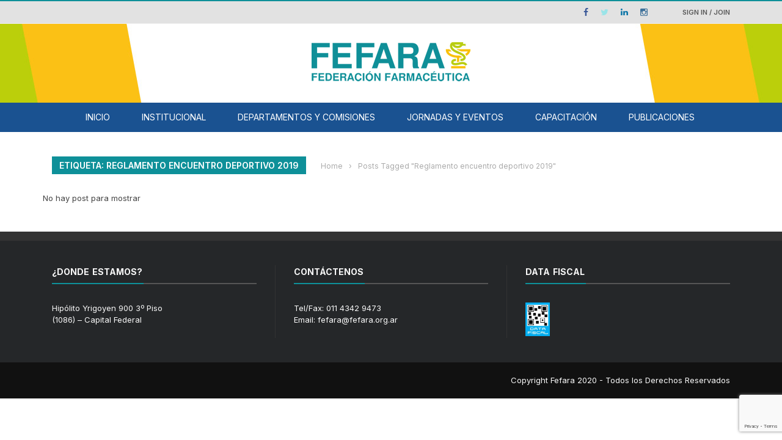

--- FILE ---
content_type: text/html; charset=UTF-8
request_url: https://www.fefara.org.ar/tag/reglamento-encuentro-deportivo-2019/
body_size: 17382
content:
<!DOCTYPE html>
<html lang="es" xmlns:og="http://opengraphprotocol.org/schema/" xmlns:fb="http://www.facebook.com/2008/fbml">
    <head>
    	<meta charset="UTF-8" />
        
        <meta name="viewport" content="width=device-width, initial-scale=1"/>
        
        <meta http-equiv="Content-Type" content="text/html; charset=UTF-8" />
    	
    	    	
    	<link rel="pingback" href="https://www.fefara.org.ar/xmlrpc.php">
    
    	<title>Reglamento encuentro deportivo 2019 &#8211; FEFARA</title>
<meta name='robots' content='max-image-preview:large' />
	<style>img:is([sizes="auto" i], [sizes^="auto," i]) { contain-intrinsic-size: 3000px 1500px }</style>
	<link rel='dns-prefetch' href='//www.google.com' />
<link rel='dns-prefetch' href='//code.jquery.com' />
<link rel='dns-prefetch' href='//fonts.googleapis.com' />
<link rel='preconnect' href='https://fonts.gstatic.com' crossorigin />
<link rel="alternate" type="application/rss+xml" title="FEFARA &raquo; Feed" href="https://www.fefara.org.ar/feed/" />
<link rel="alternate" type="application/rss+xml" title="FEFARA &raquo; Etiqueta Reglamento encuentro deportivo 2019 del feed" href="https://www.fefara.org.ar/tag/reglamento-encuentro-deportivo-2019/feed/" />
		<!-- This site uses the Google Analytics by MonsterInsights plugin v9.10.1 - Using Analytics tracking - https://www.monsterinsights.com/ -->
							<script src="//www.googletagmanager.com/gtag/js?id=G-HBTM61G1MB"  data-cfasync="false" data-wpfc-render="false" type="text/javascript" async></script>
			<script data-cfasync="false" data-wpfc-render="false" type="text/javascript">
				var mi_version = '9.10.1';
				var mi_track_user = true;
				var mi_no_track_reason = '';
								var MonsterInsightsDefaultLocations = {"page_location":"https:\/\/www.fefara.org.ar\/tag\/reglamento-encuentro-deportivo-2019\/"};
								if ( typeof MonsterInsightsPrivacyGuardFilter === 'function' ) {
					var MonsterInsightsLocations = (typeof MonsterInsightsExcludeQuery === 'object') ? MonsterInsightsPrivacyGuardFilter( MonsterInsightsExcludeQuery ) : MonsterInsightsPrivacyGuardFilter( MonsterInsightsDefaultLocations );
				} else {
					var MonsterInsightsLocations = (typeof MonsterInsightsExcludeQuery === 'object') ? MonsterInsightsExcludeQuery : MonsterInsightsDefaultLocations;
				}

								var disableStrs = [
										'ga-disable-G-HBTM61G1MB',
									];

				/* Function to detect opted out users */
				function __gtagTrackerIsOptedOut() {
					for (var index = 0; index < disableStrs.length; index++) {
						if (document.cookie.indexOf(disableStrs[index] + '=true') > -1) {
							return true;
						}
					}

					return false;
				}

				/* Disable tracking if the opt-out cookie exists. */
				if (__gtagTrackerIsOptedOut()) {
					for (var index = 0; index < disableStrs.length; index++) {
						window[disableStrs[index]] = true;
					}
				}

				/* Opt-out function */
				function __gtagTrackerOptout() {
					for (var index = 0; index < disableStrs.length; index++) {
						document.cookie = disableStrs[index] + '=true; expires=Thu, 31 Dec 2099 23:59:59 UTC; path=/';
						window[disableStrs[index]] = true;
					}
				}

				if ('undefined' === typeof gaOptout) {
					function gaOptout() {
						__gtagTrackerOptout();
					}
				}
								window.dataLayer = window.dataLayer || [];

				window.MonsterInsightsDualTracker = {
					helpers: {},
					trackers: {},
				};
				if (mi_track_user) {
					function __gtagDataLayer() {
						dataLayer.push(arguments);
					}

					function __gtagTracker(type, name, parameters) {
						if (!parameters) {
							parameters = {};
						}

						if (parameters.send_to) {
							__gtagDataLayer.apply(null, arguments);
							return;
						}

						if (type === 'event') {
														parameters.send_to = monsterinsights_frontend.v4_id;
							var hookName = name;
							if (typeof parameters['event_category'] !== 'undefined') {
								hookName = parameters['event_category'] + ':' + name;
							}

							if (typeof MonsterInsightsDualTracker.trackers[hookName] !== 'undefined') {
								MonsterInsightsDualTracker.trackers[hookName](parameters);
							} else {
								__gtagDataLayer('event', name, parameters);
							}
							
						} else {
							__gtagDataLayer.apply(null, arguments);
						}
					}

					__gtagTracker('js', new Date());
					__gtagTracker('set', {
						'developer_id.dZGIzZG': true,
											});
					if ( MonsterInsightsLocations.page_location ) {
						__gtagTracker('set', MonsterInsightsLocations);
					}
										__gtagTracker('config', 'G-HBTM61G1MB', {"forceSSL":"true","link_attribution":"true"} );
										window.gtag = __gtagTracker;										(function () {
						/* https://developers.google.com/analytics/devguides/collection/analyticsjs/ */
						/* ga and __gaTracker compatibility shim. */
						var noopfn = function () {
							return null;
						};
						var newtracker = function () {
							return new Tracker();
						};
						var Tracker = function () {
							return null;
						};
						var p = Tracker.prototype;
						p.get = noopfn;
						p.set = noopfn;
						p.send = function () {
							var args = Array.prototype.slice.call(arguments);
							args.unshift('send');
							__gaTracker.apply(null, args);
						};
						var __gaTracker = function () {
							var len = arguments.length;
							if (len === 0) {
								return;
							}
							var f = arguments[len - 1];
							if (typeof f !== 'object' || f === null || typeof f.hitCallback !== 'function') {
								if ('send' === arguments[0]) {
									var hitConverted, hitObject = false, action;
									if ('event' === arguments[1]) {
										if ('undefined' !== typeof arguments[3]) {
											hitObject = {
												'eventAction': arguments[3],
												'eventCategory': arguments[2],
												'eventLabel': arguments[4],
												'value': arguments[5] ? arguments[5] : 1,
											}
										}
									}
									if ('pageview' === arguments[1]) {
										if ('undefined' !== typeof arguments[2]) {
											hitObject = {
												'eventAction': 'page_view',
												'page_path': arguments[2],
											}
										}
									}
									if (typeof arguments[2] === 'object') {
										hitObject = arguments[2];
									}
									if (typeof arguments[5] === 'object') {
										Object.assign(hitObject, arguments[5]);
									}
									if ('undefined' !== typeof arguments[1].hitType) {
										hitObject = arguments[1];
										if ('pageview' === hitObject.hitType) {
											hitObject.eventAction = 'page_view';
										}
									}
									if (hitObject) {
										action = 'timing' === arguments[1].hitType ? 'timing_complete' : hitObject.eventAction;
										hitConverted = mapArgs(hitObject);
										__gtagTracker('event', action, hitConverted);
									}
								}
								return;
							}

							function mapArgs(args) {
								var arg, hit = {};
								var gaMap = {
									'eventCategory': 'event_category',
									'eventAction': 'event_action',
									'eventLabel': 'event_label',
									'eventValue': 'event_value',
									'nonInteraction': 'non_interaction',
									'timingCategory': 'event_category',
									'timingVar': 'name',
									'timingValue': 'value',
									'timingLabel': 'event_label',
									'page': 'page_path',
									'location': 'page_location',
									'title': 'page_title',
									'referrer' : 'page_referrer',
								};
								for (arg in args) {
																		if (!(!args.hasOwnProperty(arg) || !gaMap.hasOwnProperty(arg))) {
										hit[gaMap[arg]] = args[arg];
									} else {
										hit[arg] = args[arg];
									}
								}
								return hit;
							}

							try {
								f.hitCallback();
							} catch (ex) {
							}
						};
						__gaTracker.create = newtracker;
						__gaTracker.getByName = newtracker;
						__gaTracker.getAll = function () {
							return [];
						};
						__gaTracker.remove = noopfn;
						__gaTracker.loaded = true;
						window['__gaTracker'] = __gaTracker;
					})();
									} else {
										console.log("");
					(function () {
						function __gtagTracker() {
							return null;
						}

						window['__gtagTracker'] = __gtagTracker;
						window['gtag'] = __gtagTracker;
					})();
									}
			</script>
							<!-- / Google Analytics by MonsterInsights -->
		<script type="text/javascript">
/* <![CDATA[ */
window._wpemojiSettings = {"baseUrl":"https:\/\/s.w.org\/images\/core\/emoji\/16.0.1\/72x72\/","ext":".png","svgUrl":"https:\/\/s.w.org\/images\/core\/emoji\/16.0.1\/svg\/","svgExt":".svg","source":{"concatemoji":"https:\/\/www.fefara.org.ar\/wp-includes\/js\/wp-emoji-release.min.js?ver=6.8.3"}};
/*! This file is auto-generated */
!function(s,n){var o,i,e;function c(e){try{var t={supportTests:e,timestamp:(new Date).valueOf()};sessionStorage.setItem(o,JSON.stringify(t))}catch(e){}}function p(e,t,n){e.clearRect(0,0,e.canvas.width,e.canvas.height),e.fillText(t,0,0);var t=new Uint32Array(e.getImageData(0,0,e.canvas.width,e.canvas.height).data),a=(e.clearRect(0,0,e.canvas.width,e.canvas.height),e.fillText(n,0,0),new Uint32Array(e.getImageData(0,0,e.canvas.width,e.canvas.height).data));return t.every(function(e,t){return e===a[t]})}function u(e,t){e.clearRect(0,0,e.canvas.width,e.canvas.height),e.fillText(t,0,0);for(var n=e.getImageData(16,16,1,1),a=0;a<n.data.length;a++)if(0!==n.data[a])return!1;return!0}function f(e,t,n,a){switch(t){case"flag":return n(e,"\ud83c\udff3\ufe0f\u200d\u26a7\ufe0f","\ud83c\udff3\ufe0f\u200b\u26a7\ufe0f")?!1:!n(e,"\ud83c\udde8\ud83c\uddf6","\ud83c\udde8\u200b\ud83c\uddf6")&&!n(e,"\ud83c\udff4\udb40\udc67\udb40\udc62\udb40\udc65\udb40\udc6e\udb40\udc67\udb40\udc7f","\ud83c\udff4\u200b\udb40\udc67\u200b\udb40\udc62\u200b\udb40\udc65\u200b\udb40\udc6e\u200b\udb40\udc67\u200b\udb40\udc7f");case"emoji":return!a(e,"\ud83e\udedf")}return!1}function g(e,t,n,a){var r="undefined"!=typeof WorkerGlobalScope&&self instanceof WorkerGlobalScope?new OffscreenCanvas(300,150):s.createElement("canvas"),o=r.getContext("2d",{willReadFrequently:!0}),i=(o.textBaseline="top",o.font="600 32px Arial",{});return e.forEach(function(e){i[e]=t(o,e,n,a)}),i}function t(e){var t=s.createElement("script");t.src=e,t.defer=!0,s.head.appendChild(t)}"undefined"!=typeof Promise&&(o="wpEmojiSettingsSupports",i=["flag","emoji"],n.supports={everything:!0,everythingExceptFlag:!0},e=new Promise(function(e){s.addEventListener("DOMContentLoaded",e,{once:!0})}),new Promise(function(t){var n=function(){try{var e=JSON.parse(sessionStorage.getItem(o));if("object"==typeof e&&"number"==typeof e.timestamp&&(new Date).valueOf()<e.timestamp+604800&&"object"==typeof e.supportTests)return e.supportTests}catch(e){}return null}();if(!n){if("undefined"!=typeof Worker&&"undefined"!=typeof OffscreenCanvas&&"undefined"!=typeof URL&&URL.createObjectURL&&"undefined"!=typeof Blob)try{var e="postMessage("+g.toString()+"("+[JSON.stringify(i),f.toString(),p.toString(),u.toString()].join(",")+"));",a=new Blob([e],{type:"text/javascript"}),r=new Worker(URL.createObjectURL(a),{name:"wpTestEmojiSupports"});return void(r.onmessage=function(e){c(n=e.data),r.terminate(),t(n)})}catch(e){}c(n=g(i,f,p,u))}t(n)}).then(function(e){for(var t in e)n.supports[t]=e[t],n.supports.everything=n.supports.everything&&n.supports[t],"flag"!==t&&(n.supports.everythingExceptFlag=n.supports.everythingExceptFlag&&n.supports[t]);n.supports.everythingExceptFlag=n.supports.everythingExceptFlag&&!n.supports.flag,n.DOMReady=!1,n.readyCallback=function(){n.DOMReady=!0}}).then(function(){return e}).then(function(){var e;n.supports.everything||(n.readyCallback(),(e=n.source||{}).concatemoji?t(e.concatemoji):e.wpemoji&&e.twemoji&&(t(e.twemoji),t(e.wpemoji)))}))}((window,document),window._wpemojiSettings);
/* ]]> */
</script>
<style id='wp-emoji-styles-inline-css' type='text/css'>

	img.wp-smiley, img.emoji {
		display: inline !important;
		border: none !important;
		box-shadow: none !important;
		height: 1em !important;
		width: 1em !important;
		margin: 0 0.07em !important;
		vertical-align: -0.1em !important;
		background: none !important;
		padding: 0 !important;
	}
</style>
<link rel='stylesheet' id='wp-block-library-css' href='https://www.fefara.org.ar/wp-includes/css/dist/block-library/style.min.css?ver=6.8.3' type='text/css' media='all' />
<style id='classic-theme-styles-inline-css' type='text/css'>
/*! This file is auto-generated */
.wp-block-button__link{color:#fff;background-color:#32373c;border-radius:9999px;box-shadow:none;text-decoration:none;padding:calc(.667em + 2px) calc(1.333em + 2px);font-size:1.125em}.wp-block-file__button{background:#32373c;color:#fff;text-decoration:none}
</style>
<style id='pdfemb-pdf-embedder-viewer-style-inline-css' type='text/css'>
.wp-block-pdfemb-pdf-embedder-viewer{max-width:none}

</style>
<style id='global-styles-inline-css' type='text/css'>
:root{--wp--preset--aspect-ratio--square: 1;--wp--preset--aspect-ratio--4-3: 4/3;--wp--preset--aspect-ratio--3-4: 3/4;--wp--preset--aspect-ratio--3-2: 3/2;--wp--preset--aspect-ratio--2-3: 2/3;--wp--preset--aspect-ratio--16-9: 16/9;--wp--preset--aspect-ratio--9-16: 9/16;--wp--preset--color--black: #000000;--wp--preset--color--cyan-bluish-gray: #abb8c3;--wp--preset--color--white: #ffffff;--wp--preset--color--pale-pink: #f78da7;--wp--preset--color--vivid-red: #cf2e2e;--wp--preset--color--luminous-vivid-orange: #ff6900;--wp--preset--color--luminous-vivid-amber: #fcb900;--wp--preset--color--light-green-cyan: #7bdcb5;--wp--preset--color--vivid-green-cyan: #00d084;--wp--preset--color--pale-cyan-blue: #8ed1fc;--wp--preset--color--vivid-cyan-blue: #0693e3;--wp--preset--color--vivid-purple: #9b51e0;--wp--preset--gradient--vivid-cyan-blue-to-vivid-purple: linear-gradient(135deg,rgba(6,147,227,1) 0%,rgb(155,81,224) 100%);--wp--preset--gradient--light-green-cyan-to-vivid-green-cyan: linear-gradient(135deg,rgb(122,220,180) 0%,rgb(0,208,130) 100%);--wp--preset--gradient--luminous-vivid-amber-to-luminous-vivid-orange: linear-gradient(135deg,rgba(252,185,0,1) 0%,rgba(255,105,0,1) 100%);--wp--preset--gradient--luminous-vivid-orange-to-vivid-red: linear-gradient(135deg,rgba(255,105,0,1) 0%,rgb(207,46,46) 100%);--wp--preset--gradient--very-light-gray-to-cyan-bluish-gray: linear-gradient(135deg,rgb(238,238,238) 0%,rgb(169,184,195) 100%);--wp--preset--gradient--cool-to-warm-spectrum: linear-gradient(135deg,rgb(74,234,220) 0%,rgb(151,120,209) 20%,rgb(207,42,186) 40%,rgb(238,44,130) 60%,rgb(251,105,98) 80%,rgb(254,248,76) 100%);--wp--preset--gradient--blush-light-purple: linear-gradient(135deg,rgb(255,206,236) 0%,rgb(152,150,240) 100%);--wp--preset--gradient--blush-bordeaux: linear-gradient(135deg,rgb(254,205,165) 0%,rgb(254,45,45) 50%,rgb(107,0,62) 100%);--wp--preset--gradient--luminous-dusk: linear-gradient(135deg,rgb(255,203,112) 0%,rgb(199,81,192) 50%,rgb(65,88,208) 100%);--wp--preset--gradient--pale-ocean: linear-gradient(135deg,rgb(255,245,203) 0%,rgb(182,227,212) 50%,rgb(51,167,181) 100%);--wp--preset--gradient--electric-grass: linear-gradient(135deg,rgb(202,248,128) 0%,rgb(113,206,126) 100%);--wp--preset--gradient--midnight: linear-gradient(135deg,rgb(2,3,129) 0%,rgb(40,116,252) 100%);--wp--preset--font-size--small: 13px;--wp--preset--font-size--medium: 20px;--wp--preset--font-size--large: 36px;--wp--preset--font-size--x-large: 42px;--wp--preset--spacing--20: 0.44rem;--wp--preset--spacing--30: 0.67rem;--wp--preset--spacing--40: 1rem;--wp--preset--spacing--50: 1.5rem;--wp--preset--spacing--60: 2.25rem;--wp--preset--spacing--70: 3.38rem;--wp--preset--spacing--80: 5.06rem;--wp--preset--shadow--natural: 6px 6px 9px rgba(0, 0, 0, 0.2);--wp--preset--shadow--deep: 12px 12px 50px rgba(0, 0, 0, 0.4);--wp--preset--shadow--sharp: 6px 6px 0px rgba(0, 0, 0, 0.2);--wp--preset--shadow--outlined: 6px 6px 0px -3px rgba(255, 255, 255, 1), 6px 6px rgba(0, 0, 0, 1);--wp--preset--shadow--crisp: 6px 6px 0px rgba(0, 0, 0, 1);}:where(.is-layout-flex){gap: 0.5em;}:where(.is-layout-grid){gap: 0.5em;}body .is-layout-flex{display: flex;}.is-layout-flex{flex-wrap: wrap;align-items: center;}.is-layout-flex > :is(*, div){margin: 0;}body .is-layout-grid{display: grid;}.is-layout-grid > :is(*, div){margin: 0;}:where(.wp-block-columns.is-layout-flex){gap: 2em;}:where(.wp-block-columns.is-layout-grid){gap: 2em;}:where(.wp-block-post-template.is-layout-flex){gap: 1.25em;}:where(.wp-block-post-template.is-layout-grid){gap: 1.25em;}.has-black-color{color: var(--wp--preset--color--black) !important;}.has-cyan-bluish-gray-color{color: var(--wp--preset--color--cyan-bluish-gray) !important;}.has-white-color{color: var(--wp--preset--color--white) !important;}.has-pale-pink-color{color: var(--wp--preset--color--pale-pink) !important;}.has-vivid-red-color{color: var(--wp--preset--color--vivid-red) !important;}.has-luminous-vivid-orange-color{color: var(--wp--preset--color--luminous-vivid-orange) !important;}.has-luminous-vivid-amber-color{color: var(--wp--preset--color--luminous-vivid-amber) !important;}.has-light-green-cyan-color{color: var(--wp--preset--color--light-green-cyan) !important;}.has-vivid-green-cyan-color{color: var(--wp--preset--color--vivid-green-cyan) !important;}.has-pale-cyan-blue-color{color: var(--wp--preset--color--pale-cyan-blue) !important;}.has-vivid-cyan-blue-color{color: var(--wp--preset--color--vivid-cyan-blue) !important;}.has-vivid-purple-color{color: var(--wp--preset--color--vivid-purple) !important;}.has-black-background-color{background-color: var(--wp--preset--color--black) !important;}.has-cyan-bluish-gray-background-color{background-color: var(--wp--preset--color--cyan-bluish-gray) !important;}.has-white-background-color{background-color: var(--wp--preset--color--white) !important;}.has-pale-pink-background-color{background-color: var(--wp--preset--color--pale-pink) !important;}.has-vivid-red-background-color{background-color: var(--wp--preset--color--vivid-red) !important;}.has-luminous-vivid-orange-background-color{background-color: var(--wp--preset--color--luminous-vivid-orange) !important;}.has-luminous-vivid-amber-background-color{background-color: var(--wp--preset--color--luminous-vivid-amber) !important;}.has-light-green-cyan-background-color{background-color: var(--wp--preset--color--light-green-cyan) !important;}.has-vivid-green-cyan-background-color{background-color: var(--wp--preset--color--vivid-green-cyan) !important;}.has-pale-cyan-blue-background-color{background-color: var(--wp--preset--color--pale-cyan-blue) !important;}.has-vivid-cyan-blue-background-color{background-color: var(--wp--preset--color--vivid-cyan-blue) !important;}.has-vivid-purple-background-color{background-color: var(--wp--preset--color--vivid-purple) !important;}.has-black-border-color{border-color: var(--wp--preset--color--black) !important;}.has-cyan-bluish-gray-border-color{border-color: var(--wp--preset--color--cyan-bluish-gray) !important;}.has-white-border-color{border-color: var(--wp--preset--color--white) !important;}.has-pale-pink-border-color{border-color: var(--wp--preset--color--pale-pink) !important;}.has-vivid-red-border-color{border-color: var(--wp--preset--color--vivid-red) !important;}.has-luminous-vivid-orange-border-color{border-color: var(--wp--preset--color--luminous-vivid-orange) !important;}.has-luminous-vivid-amber-border-color{border-color: var(--wp--preset--color--luminous-vivid-amber) !important;}.has-light-green-cyan-border-color{border-color: var(--wp--preset--color--light-green-cyan) !important;}.has-vivid-green-cyan-border-color{border-color: var(--wp--preset--color--vivid-green-cyan) !important;}.has-pale-cyan-blue-border-color{border-color: var(--wp--preset--color--pale-cyan-blue) !important;}.has-vivid-cyan-blue-border-color{border-color: var(--wp--preset--color--vivid-cyan-blue) !important;}.has-vivid-purple-border-color{border-color: var(--wp--preset--color--vivid-purple) !important;}.has-vivid-cyan-blue-to-vivid-purple-gradient-background{background: var(--wp--preset--gradient--vivid-cyan-blue-to-vivid-purple) !important;}.has-light-green-cyan-to-vivid-green-cyan-gradient-background{background: var(--wp--preset--gradient--light-green-cyan-to-vivid-green-cyan) !important;}.has-luminous-vivid-amber-to-luminous-vivid-orange-gradient-background{background: var(--wp--preset--gradient--luminous-vivid-amber-to-luminous-vivid-orange) !important;}.has-luminous-vivid-orange-to-vivid-red-gradient-background{background: var(--wp--preset--gradient--luminous-vivid-orange-to-vivid-red) !important;}.has-very-light-gray-to-cyan-bluish-gray-gradient-background{background: var(--wp--preset--gradient--very-light-gray-to-cyan-bluish-gray) !important;}.has-cool-to-warm-spectrum-gradient-background{background: var(--wp--preset--gradient--cool-to-warm-spectrum) !important;}.has-blush-light-purple-gradient-background{background: var(--wp--preset--gradient--blush-light-purple) !important;}.has-blush-bordeaux-gradient-background{background: var(--wp--preset--gradient--blush-bordeaux) !important;}.has-luminous-dusk-gradient-background{background: var(--wp--preset--gradient--luminous-dusk) !important;}.has-pale-ocean-gradient-background{background: var(--wp--preset--gradient--pale-ocean) !important;}.has-electric-grass-gradient-background{background: var(--wp--preset--gradient--electric-grass) !important;}.has-midnight-gradient-background{background: var(--wp--preset--gradient--midnight) !important;}.has-small-font-size{font-size: var(--wp--preset--font-size--small) !important;}.has-medium-font-size{font-size: var(--wp--preset--font-size--medium) !important;}.has-large-font-size{font-size: var(--wp--preset--font-size--large) !important;}.has-x-large-font-size{font-size: var(--wp--preset--font-size--x-large) !important;}
:where(.wp-block-post-template.is-layout-flex){gap: 1.25em;}:where(.wp-block-post-template.is-layout-grid){gap: 1.25em;}
:where(.wp-block-columns.is-layout-flex){gap: 2em;}:where(.wp-block-columns.is-layout-grid){gap: 2em;}
:root :where(.wp-block-pullquote){font-size: 1.5em;line-height: 1.6;}
</style>
<link rel='stylesheet' id='contact-form-7-css' href='https://www.fefara.org.ar/wp-content/plugins/contact-form-7/includes/css/styles.css?ver=6.1.4' type='text/css' media='all' />
<link rel='stylesheet' id='bkswcss-css' href='https://www.fefara.org.ar/wp-content/plugins/short-code/css/shortcode.css?ver=6.8.3' type='text/css' media='all' />
<link rel='stylesheet' id='vlp-public-css' href='https://www.fefara.org.ar/wp-content/plugins/visual-link-preview/dist/public.css?ver=2.2.9' type='text/css' media='all' />
<link rel='stylesheet' id='megamenu-css' href='https://www.fefara.org.ar/wp-content/uploads/maxmegamenu/style.css?ver=f1c531' type='text/css' media='all' />
<link rel='stylesheet' id='dashicons-css' href='https://www.fefara.org.ar/wp-includes/css/dashicons.min.css?ver=6.8.3' type='text/css' media='all' />
<link rel='stylesheet' id='jquery-core-css-css' href='https://code.jquery.com/ui/1.11.4/themes/smoothness/jquery-ui.css?ver=6.8.3' type='text/css' media='all' />
<link rel='stylesheet' id='bootstrap-css-css' href='https://www.fefara.org.ar/wp-content/themes/gloria/framework/bootstrap/css/bootstrap.css?ver=6.8.3' type='text/css' media='all' />
<link rel='stylesheet' id='fa-css' href='https://www.fefara.org.ar/wp-content/themes/gloria/css/fonts/awesome-fonts/css/font-awesome.min.css?ver=6.8.3' type='text/css' media='all' />
<link rel='stylesheet' id='gloria-theme-plugins-css' href='https://www.fefara.org.ar/wp-content/themes/gloria/css/theme_plugins.css?ver=6.8.3' type='text/css' media='all' />
<link rel='stylesheet' id='gloria-style-css' href='https://www.fefara.org.ar/wp-content/themes/gloria/css/bkstyle.css?ver=6.8.3' type='text/css' media='all' />
<link rel='stylesheet' id='gloria-woocommerce-css' href='https://www.fefara.org.ar/wp-content/themes/gloria/css/woocommerce_css/woocommerce.css?ver=6.8.3' type='text/css' media='all' />
<link rel='stylesheet' id='gloria-bbpress-css' href='https://www.fefara.org.ar/wp-content/themes/gloria/css/bbpress_css/bbpress.css?ver=6.8.3' type='text/css' media='all' />
<link rel='stylesheet' id='gloria-responsive-css' href='https://www.fefara.org.ar/wp-content/themes/gloria/css/responsive.css?ver=6.8.3' type='text/css' media='all' />
<link rel='stylesheet' id='gloria-wpstyle-css' href='https://www.fefara.org.ar/wp-content/themes/gloria/style.css?ver=6.8.3' type='text/css' media='all' />
<link rel='stylesheet' id='login-with-ajax-css' href='https://www.fefara.org.ar/wp-content/themes/gloria/plugins/login-with-ajax/widget.css?ver=4.5.1' type='text/css' media='all' />
<link rel='stylesheet' id='yop-public-css' href='https://www.fefara.org.ar/wp-content/plugins/yop-poll-pro/public/assets/css/yop-poll-public-6.5.32.css?ver=6.8.3' type='text/css' media='all' />
<link rel="preload" as="style" href="https://fonts.googleapis.com/css?family=Inter:100,200,300,400,500,600,700,800,900%7CPT%20Serif:400,700,400italic,700italic&#038;display=swap&#038;ver=1687740279" /><link rel="stylesheet" href="https://fonts.googleapis.com/css?family=Inter:100,200,300,400,500,600,700,800,900%7CPT%20Serif:400,700,400italic,700italic&#038;display=swap&#038;ver=1687740279" media="print" onload="this.media='all'"><noscript><link rel="stylesheet" href="https://fonts.googleapis.com/css?family=Inter:100,200,300,400,500,600,700,800,900%7CPT%20Serif:400,700,400italic,700italic&#038;display=swap&#038;ver=1687740279" /></noscript><script type="text/javascript" src="https://www.fefara.org.ar/wp-content/plugins/google-analytics-for-wordpress/assets/js/frontend-gtag.min.js?ver=9.10.1" id="monsterinsights-frontend-script-js" async="async" data-wp-strategy="async"></script>
<script data-cfasync="false" data-wpfc-render="false" type="text/javascript" id='monsterinsights-frontend-script-js-extra'>/* <![CDATA[ */
var monsterinsights_frontend = {"js_events_tracking":"true","download_extensions":"doc,pdf,ppt,zip,xls,docx,pptx,xlsx","inbound_paths":"[{\"path\":\"\\\/go\\\/\",\"label\":\"affiliate\"},{\"path\":\"\\\/recommend\\\/\",\"label\":\"affiliate\"}]","home_url":"https:\/\/www.fefara.org.ar","hash_tracking":"false","v4_id":"G-HBTM61G1MB"};/* ]]> */
</script>
<script type="text/javascript" src="https://www.fefara.org.ar/wp-includes/js/jquery/jquery.min.js?ver=3.7.1" id="jquery-core-js"></script>
<script type="text/javascript" src="https://www.fefara.org.ar/wp-includes/js/jquery/jquery-migrate.min.js?ver=3.4.1" id="jquery-migrate-js"></script>
<script type="text/javascript" id="3d-flip-book-client-locale-loader-js-extra">
/* <![CDATA[ */
var FB3D_CLIENT_LOCALE = {"ajaxurl":"https:\/\/www.fefara.org.ar\/wp-admin\/admin-ajax.php","dictionary":{"Table of contents":"Table of contents","Close":"Close","Bookmarks":"Bookmarks","Thumbnails":"Thumbnails","Search":"Search","Share":"Share","Facebook":"Facebook","Twitter":"Twitter","Email":"Email","Play":"Play","Previous page":"Previous page","Next page":"Next page","Zoom in":"Zoom in","Zoom out":"Zoom out","Fit view":"Fit view","Auto play":"Auto play","Full screen":"Full screen","More":"More","Smart pan":"Smart pan","Single page":"Single page","Sounds":"Sounds","Stats":"Stats","Print":"Print","Download":"Download","Goto first page":"Goto first page","Goto last page":"Goto last page"},"images":"https:\/\/www.fefara.org.ar\/wp-content\/plugins\/interactive-3d-flipbook-powered-physics-engine\/assets\/images\/","jsData":{"urls":[],"posts":{"ids_mis":[],"ids":[]},"pages":[],"firstPages":[],"bookCtrlProps":[],"bookTemplates":[]},"key":"3d-flip-book","pdfJS":{"pdfJsLib":"https:\/\/www.fefara.org.ar\/wp-content\/plugins\/interactive-3d-flipbook-powered-physics-engine\/assets\/js\/pdf.min.js?ver=4.3.136","pdfJsWorker":"https:\/\/www.fefara.org.ar\/wp-content\/plugins\/interactive-3d-flipbook-powered-physics-engine\/assets\/js\/pdf.worker.js?ver=4.3.136","stablePdfJsLib":"https:\/\/www.fefara.org.ar\/wp-content\/plugins\/interactive-3d-flipbook-powered-physics-engine\/assets\/js\/stable\/pdf.min.js?ver=2.5.207","stablePdfJsWorker":"https:\/\/www.fefara.org.ar\/wp-content\/plugins\/interactive-3d-flipbook-powered-physics-engine\/assets\/js\/stable\/pdf.worker.js?ver=2.5.207","pdfJsCMapUrl":"https:\/\/www.fefara.org.ar\/wp-content\/plugins\/interactive-3d-flipbook-powered-physics-engine\/assets\/cmaps\/"},"cacheurl":"https:\/\/www.fefara.org.ar\/wp-content\/uploads\/3d-flip-book\/cache\/","pluginsurl":"https:\/\/www.fefara.org.ar\/wp-content\/plugins\/","pluginurl":"https:\/\/www.fefara.org.ar\/wp-content\/plugins\/interactive-3d-flipbook-powered-physics-engine\/","thumbnailSize":{"width":"150","height":"150"},"version":"1.16.17"};
/* ]]> */
</script>
<script type="text/javascript" src="https://www.fefara.org.ar/wp-content/plugins/interactive-3d-flipbook-powered-physics-engine/assets/js/client-locale-loader.js?ver=1.16.17" id="3d-flip-book-client-locale-loader-js" async="async" data-wp-strategy="async"></script>
<script type="text/javascript" src="https://code.jquery.com/ui/1.11.4/jquery-ui.js?ver=1" id="ui-core-js-js"></script>
<script type="text/javascript" id="login-with-ajax-js-extra">
/* <![CDATA[ */
var LWA = {"ajaxurl":"https:\/\/www.fefara.org.ar\/wp-admin\/admin-ajax.php","off":""};
/* ]]> */
</script>
<script type="text/javascript" src="https://www.fefara.org.ar/wp-content/themes/gloria/plugins/login-with-ajax/login-with-ajax.js?ver=4.5.1" id="login-with-ajax-js"></script>
<script type="text/javascript" src="https://www.fefara.org.ar/wp-content/plugins/login-with-ajax/ajaxify/ajaxify.min.js?ver=4.5.1" id="login-with-ajax-ajaxify-js"></script>
<link rel="https://api.w.org/" href="https://www.fefara.org.ar/wp-json/" /><link rel="alternate" title="JSON" type="application/json" href="https://www.fefara.org.ar/wp-json/wp/v2/tags/246" /><link rel="EditURI" type="application/rsd+xml" title="RSD" href="https://www.fefara.org.ar/xmlrpc.php?rsd" />
<meta name="generator" content="WordPress 6.8.3" />
<meta name="generator" content="Redux 4.5.9" /><!-- start Simple Custom CSS and JS -->
<script type="text/javascript">
 
</script>
<!-- end Simple Custom CSS and JS -->

		<!-- GA Google Analytics @ https://m0n.co/ga -->
		<script>
			(function(i,s,o,g,r,a,m){i['GoogleAnalyticsObject']=r;i[r]=i[r]||function(){
			(i[r].q=i[r].q||[]).push(arguments)},i[r].l=1*new Date();a=s.createElement(o),
			m=s.getElementsByTagName(o)[0];a.async=1;a.src=g;m.parentNode.insertBefore(a,m)
			})(window,document,'script','https://www.google-analytics.com/analytics.js','ga');
			ga('create', 'UA-8958547-1', 'auto');
			ga('require', 'linkid');
			ga('send', 'pageview');
		</script>

	    
    <script type="text/javascript">
        var ajaxurl = 'https://www.fefara.org.ar/wp-admin/admin-ajax.php';
    </script>
        <script type="text/javascript">
            var ajaxurl = 'https://www.fefara.org.ar/wp-admin/admin-ajax.php';
        </script>
    <script>(()=>{var o=[],i={};["on","off","toggle","show"].forEach((l=>{i[l]=function(){o.push([l,arguments])}})),window.Boxzilla=i,window.boxzilla_queue=o})();</script>    
    <style type='text/css' media="all">
        .review-score {display: none !important;}.post-author {display: none !important;}.post-date {display: none !important;}.meta-comment {display: none !important;}        ::selection {color: #FFF; background: #0E9099}
        ::-webkit-selection {color: #FFF; background: #0E9099}
         
             p > a, .article-content p a, .article-content p a:visited, .article-content p a:focus, .article-content li a, .article-content li a:visited, 
             .article-content li a:focus, .content_out.small-post .meta .post-category a, .ticker-title, #top-menu>ul>li:hover, 
             #top-menu>ul>li .sub-menu li:hover, .content_in .meta > div.post-category a,
            .meta .post-category a, .top-nav .bk-links-modal:hover, .bk-lwa-profile .bk-user-data > div:hover,
            .s-post-header .meta > .post-category a, .breadcrumbs .location,
            .error-number h4, .redirect-home,
            .bk-author-box .author-info .bk-author-page-contact a:hover, .bk-blog-content .meta .post-category a, .widget-social-counter ul li .social-icon,
            #pagination .page-numbers, .post-page-links a, .single-page .icon-play:hover, .bk-author-box .author-info h3,
            #wp-calendar tbody td a, #wp-calendar tfoot #prev, .widget-feedburner > h3, 
            a.bk_u_login:hover, a.bk_u_logout:hover, .widget-feedburner .feedburner-inner > h3,
            .meta .post-author a, .content_out.small-post .post-category a, .widget-tabs .cm-header .author-name, blockquote, blockquote:before, 
            /* Title hover */
            .bk-main-feature-inner .bk-small-group .title:hover, .row-type h4:hover, .content_out.small-post h4:hover, 
            .widget-tabs .author-comment-wrap h4:hover, .widget_comment .post-title:hover, .classic-blog-type .post-c-wrap .title:hover, 
            .module-large-blog .post-c-wrap h4:hover, .widget_reviews_tabs .post-list h4:hover, .module-tiny-row .post-c-wrap h4:hover, .pros-cons-title, 
            .article-content p a:hover, .article-content p a:visited, .article-content p a:focus, .s-post-nav .nav-btn h3:hover,
            .widget_recent_entries a:hover, .widget_archive a:hover, .widget_categories a:hover, .widget_meta a:hover, .widget_pages a:hover, .widget_recent_comments a:hover, .widget_nav_menu > div a:hover,
            .widget_rss li a:hover, .widget.timeline-posts li a:hover, .widget.timeline-posts li a:hover .post-date, 
            .bk-header-2 .header-social .social-icon a:hover, .bk-header-90 .header-social .social-icon a:hover,
            /*** Woocommerce ***/
            .woocommerce-page .star-rating span, .woocommerce-page p.stars a, .woocommerce-page div.product form.cart table td .reset_variations:hover,
            .bk_small_cart .widget_shopping_cart .cart_list a:hover,
            /*** BBPRESS ***/
            #subscription-toggle, #subscription-toggle:hover, #bbpress-forums li > a:hover,
            .widget_recent_topics .details .comment-author a, .bbp-author-name, .bbp-author-name:hover, .bbp-author-name:visited, 
            .widget_latest_replies .details .comment-author, .widget_recent_topics .details .post-title:hover, .widget_display_views ul li a:hover, .widget_display_topics ul li a:hover, 
            .widget_display_replies ul li a:hover, .widget_display_forums ul li a:hover, 
            .widget_latest_replies .details h4:hover
            {color: #0E9099}
            
            .widget_tag_cloud .tagcloud a:hover,
            #comment-submit:hover, .main-nav, 
            #pagination .page-numbers, .post-page-links a, .post-page-links > span, .widget_latest_comments .flex-direction-nav li a:hover,
            #mobile-inner-header, input[type="submit"]:hover, #pagination .page-numbers, .post-page-links a, .post-page-links > span, .bk-login-modal, .lwa-register.lwa-register-default,
            .button:hover, .bk-back-login:hover, .footer .widget-title h3, .footer .widget-tab-titles li.active h3,
            #mobile-inner-header, .readmore a:hover, .loadmore span.ajaxtext:hover, .result-msg a:hover, .top-bar, .widget.timeline-posts li a:hover .meta:before,
            .button:hover, .woocommerce-page input.button.alt:hover, .woocommerce-page input.button:hover, .woocommerce-page div.product form.cart .button:hover,
            .woocommerce-page .woocommerce-message .button:hover, .woocommerce-page a.button:hover, .woocommerce-cart .wc-proceed-to-checkout a.checkout-button:hover,
            .bk_small_cart .woocommerce.widget_shopping_cart .buttons a:hover, .recommend-box h3:after
            {border-color: #0E9099;}

            .flex-direction-nav li a:hover, #back-top, .module-fw-slider .flex-control-nav li a.flex-active, .related-box h3 a.active,
            .footer .cm-flex .flex-control-paging li a.flex-active, .main-nav #main-menu .menu > li:hover, #main-menu > ul > li.current-menu-item,
            .module-title h2, .page-title h2, .row-type .post-category a, .bk-small-group .post-category a, .module-grid-carousel .bk-carousel-wrap .item-child .post-category a,
            .bk-review-box .bk-overlay span, .bk-score-box, .share-total, #pagination .page-numbers.current, .post-page-links > span, .widget_latest_comments .flex-direction-nav li a:hover,
            .searchform-wrap .search-icon, .module-square-grid .content_in_wrapper, .module-large-blog .post-category a, .result-msg a:hover,
            .readmore a:hover, .module-fw-slider .post-c-wrap .post-category a, .rating-wrap, .inner-cell .innerwrap .post-category a, .module-carousel .post-c-wrap .post-category a, 
            .widget_slider .post-category a, .module-square-grid .post-c-wrap .post-category a, .module-grid .post-c-wrap .post-category a,.module-title .bk-tabs.active a, .classic-blog-type .post-category a, .sidebar-wrap .widget-title h3, .widget-tab-titles li.active h3, 
            .module-fw-slider .post-c-wrap .readmore a:hover, .loadmore span.ajaxtext:hover, .widget_tag_cloud .tagcloud a:hover, .widget.timeline-posts li a:hover .meta:before,
            .s-tags a:hover, .singletop .post-category a, .mCSB_scrollTools .mCSB_dragger .mCSB_dragger_bar, .mCSB_scrollTools .mCSB_dragger:hover .mCSB_dragger_bar, 
            .mCSB_scrollTools .mCSB_dragger:active .mCSB_dragger_bar, .mCSB_scrollTools .mCSB_dragger.mCSB_dragger_onDrag .mCSB_dragger_bar, .widget-postlist .large-post .post-category a,
            input[type="submit"]:hover, .widget-feedburner .feedburner-subscribe:hover button, .bk-back-login:hover, #comment-submit:hover,
            .bk-header-slider .post-c-wrap .readmore a,
            /** Woocommerce **/
            .woocommerce span.onsale, .woocommerce-page span.onsale, .button:hover, .woocommerce-page input.button.alt:hover, .woocommerce-page input.button:hover, .woocommerce-page div.product form.cart .button:hover,
            .woocommerce-page .woocommerce-message .button:hover, .woocommerce-page a.button:hover, .woocommerce-cart .wc-proceed-to-checkout a.checkout-button:hover, 
            .woocommerce-page div.product .summary .product_title span, .woocommerce-page div.product .woocommerce-tabs ul.tabs li.active, 
            .related.products > h2 span, .woocommerce-page #reviews h3 span, .upsells.products > h2 span, .cross-sells > h2 span, .woocommerce-page .cart-collaterals .cart_totals h2 span, 
            .woocommerce-page div.product .summary .product_title span, .woocommerce-page .widget_price_filter .ui-slider .ui-slider-range, 
            .woocommerce-page .widget_price_filter .ui-slider .ui-slider-handle, .product_meta .post-tags a:hover, .widget_display_stats dd strong, 
            .bk_small_cart .woocommerce.widget_shopping_cart .buttons a:hover, .bk_small_cart .cart-contents span,
            /*** BBPRESS ***/
            #bbpress-forums #bbp-search-form .search-icon, .widget_display_search .search-icon, #bbpress-forums div.bbp-topic-tags a:hover
            {background-color: #0E9099;}
            @-webkit-keyframes rotateplane {
                0% {
                    -webkit-transform: perspective(120px) scaleX(1) scaleY(1);
                    background-color: #0E9099;
                }
                25% {
                    -webkit-transform: perspective(120px) rotateY(90deg) scaleX(1) scaleY(1);
                    background-color: #0E9099;
                }
                25.1% {
                    -webkit-transform: perspective(120px) rotateY(90deg) scaleX(-1) scaleY(1);
                    background-color: #333333;
                }
                50% {
                    -webkit-transform: perspective(120px) rotateY(180deg) scaleX(-1) scaleY(1);
                    background-color: #333333;
                }
                75% {
                    -webkit-transform: perspective(120px) rotateY(180deg) rotateX(90deg) scaleX(-1) scaleY(1);
                    background-color: #333333;
                }
                75.1% {
                    -webkit-transform: perspective(120px) rotateY(180deg) rotateX(90deg) scaleX(-1) scaleY(-1);
                    background-color: #0E9099;
                }
                100% {
                    -webkit-transform: perspective(120px) rotateY(180deg) rotateX(180deg) scaleX(-1) scaleY(-1);
                    background-color: #0E9099;
                }
            }
            @keyframes rotateplane {
                0% {
                    transform: perspective(120px) rotateX(0deg) rotateY(0deg) scaleX(1) scaleY(1);
                    -webkit-transform: perspective(120px) rotateX(0deg) rotateY(0deg) scaleX(1) scaleY(1);
                    background-color: #0E9099;
                }
                25% {
                    transform: perspective(120px) rotateX(-90deg) rotateY(0deg) scaleX(1) scaleY(1);
                    -webkit-transform: perspective(120px) rotateX(0deg) rotateY(0deg) scaleX(1) scaleY(1);
                    background-color: #0E9099;
                }
                25.1% {
                    transform: perspective(120px) rotateX(-90deg) rotateY(0deg) scaleX(1) scaleY(-1);
                    -webkit-transform: perspective(120px) rotateX(-90deg) rotateY(0deg) scaleX(1) scaleY(-1);
                    background-color: #333333;
                }
                50% {
                    transform: perspective(120px) rotateX(-180.1deg) rotateY(0deg) scaleX(1) scaleY(-1);
                    -webkit-transform: perspective(120px) rotateX(-180.1deg) rotateY(0deg) scaleX(1) scaleY(-1);
                    background-color: #333333;
                }
                75% {
                    transform: perspective(120px) rotateX(-180.1deg) rotateY(-90deg) scaleX(1) scaleY(-1);
                    -webkit-transform: perspective(120px) rotateX(-180.1deg) rotateY(-90deg) scaleX(1) scaleY(-1);
                    background-color: #333333;
                }
                75.1% {
                    transform: perspective(120px) rotateX(-180.1deg) rotateY(-90deg) scaleX(-1) scaleY(-1);
                    -webkit-transform: perspective(120px) rotateX(-180.1deg) rotateY(-90deg) scaleX(-1) scaleY(-1);
                    background-color: #0E9099;
                }
                100% {
                    transform: perspective(120px) rotateX(-180deg) rotateY(-179.9deg) scaleX(-1) scaleY(-1);
                    -webkit-transform: perspective(120px) rotateX(-180deg) rotateY(-179.9deg) scaleX(-1) scaleY(-1);
                    background-color: #0E9099;
                }
            }
            .content_out .review-score, ::-webkit-scrollbar-thumb, ::-webkit-scrollbar-thumb:window-inactive 
            {background-color: rgba(14,144,153,0.9);}
            
            .footer .cm-flex .flex-control-paging li a
            {background-color: rgba(14,144,153,0.3);}
            

                 
                .widget_most_commented .comments:after 
                {border-right-color: #69B44F;}
                #main-mobile-menu, .bk-dropdown-menu, .bk-sub-sub-menu, .sub-menu, .bk-mega-menu, .bk-mega-column-menu ,
                .ajax-form input, .module-title .main-title, .sidebar-wrap .widget-title, .widget_most_commented .comments,
                .related-box h3 a, .widget-tab-titles, .bk-tabs-wrapper, .widget-feedburner .feedburner-email, .widget-feedburner .feedburner-subscribe button
                {background-color: #69B44F;}
            
                            #page-wrap { width: auto; }
                    @media (max-width: 991px){
                .sidebar {display: none !important}
            }
                    .main-nav{
                text-align: center !important;
            }
                .feature-2-wrapper .post-c-wrap .title {
    visibility: hidden;
}
.feature-2-wrapper .post-c-wrap .meta > div {
    visibility: hidden;
}
.feature-2-wrapper .post-c-wrap .inner-cell .innerwrap .post-category a {
    visibility: hidden;
}
.feature-2-wrapper .post-c-wrap .readmore a {
    position: absolute;
  top:  100px;
}
.header-wrap #main-menu ul.menu {
    text-align: center;
}
#bk-normal-feat .s-feat-img {
   display: none !important;
}
.feature-2-wrapper {
    max-height: 448px;
}
ul.lcp_catlist li {padding-bottom: 2ex;}
.bk-masonry .thumb img {
    height:250px;
}
.module-fw-slider .flexslider .item h4 {
    display:none;
    background-color: rgba(0,0,0,0.3);
    padding: 15px;
}
.module-fw-slider .post-c-wrap .readmore a {
display:none;
}    </style>
        <link rel="icon" href="https://www.fefara.org.ar/wp-content/uploads/2023/06/cropped-fefara-favicon-32x32.png" sizes="32x32" />
<link rel="icon" href="https://www.fefara.org.ar/wp-content/uploads/2023/06/cropped-fefara-favicon-192x192.png" sizes="192x192" />
<link rel="apple-touch-icon" href="https://www.fefara.org.ar/wp-content/uploads/2023/06/cropped-fefara-favicon-180x180.png" />
<meta name="msapplication-TileImage" content="https://www.fefara.org.ar/wp-content/uploads/2023/06/cropped-fefara-favicon-270x270.png" />
<style id="gloria_option-dynamic-css" title="dynamic-css" class="redux-options-output">.header-wrap{background-position:center center;background-image:url('https://www.fefara.org.ar/wp-content/uploads/2023/06/fondo-header.jpg');}#top-menu>ul>li, #top-menu>ul>li .sub-menu li, .bk_u_login, .bk_u_logout, .bk-links-modal{font-family:Inter;font-weight:600;font-style:normal;}.header .logo.logo-text h1 a, .module-title h2, .page-title h2, .sidebar-wrap .widget-title h3, .widget-tab-titles h3, .main-nav #main-menu .menu > li, .main-nav #main-menu .menu > li > a, .mega-title h3, .header .logo.logo-text h1, .bk-sub-posts .post-title,
                            .comment-box .comment-author-name, .today-date, .related-box h3, .comment-box .comments-area-title h3, .comment-respond h3, .comments-area .comments-area-title h3, 
                            .bk-author-box .author-info h3, .footer .widget-title h3, .recommend-box h3, .bk-login-title, #footer-menu a, .bk-copyright, 
                            .woocommerce-page div.product .product_title, .woocommerce div.product .woocommerce-tabs ul.tabs li a, .module-title .bk-tabs,
                            .related.products > h2 span, .woocommerce-page #reviews h3 span, .upsells.products > h2 span, .cross-sells > h2 span, 
                            .woocommerce-page .cart-collaterals .cart_totals h2 span, .woocommerce-page div.product .summary .product_title span{font-family:Inter;font-weight:400;font-style:normal;}.review-score, .bk-criteria-wrap > span, .rating-wrap span, .pros-cons-title{font-family:"PT Serif";font-weight:700;font-style:normal;}.widget-tabs .cm-header, .widget-review-tabs ul li .bk-final-score, .widget-social-counter .counter, .widget-social-counter ul li .data .subscribe, .meta, .post-category, .widget_comment .cm-header div, .comment-box .comment-time, .share-box ul li .share-item__value,.share-box .bk-share .share-item__valuem, .share-total, .loadmore span.ajaxtext, .bk-search-content .nothing-respond, .share-sticky .total-share-wrap{font-family:"PT Serif";font-weight:400;font-style:normal;}h1, h2, h3, h4, h5, #mobile-top-menu > ul > li, #mobile-menu > ul > li, .widget_display_stats dt,
                            .widget_display_views ul li a, .widget_display_topics ul li a, .widget_display_replies ul li a, 
                            .widget_display_forums ul li a, .widget_loginwithajaxwidget .bk-user-data ,.bk-share-box-top > span{font-family:Inter;font-weight:700;font-style:normal;}body, textarea, input, p, .ticker-wrapper h4,
                            .entry-excerpt, .comment-text, .comment-author, .article-content,
                            .comments-area, .tag-list, .bk-mega-menu .bk-sub-posts .feature-post .menu-post-item .post-date, .comments-area small{font-family:Inter;font-weight:400;font-style:normal;}</style><style type="text/css">/** Mega Menu CSS: fs **/</style>
    </head>
    
    <body data-rsssl=1 class="archive tag tag-reglamento-encuentro-deportivo-2019 tag-246 wp-theme-gloria mega-menu-hospitalarios mega-menu-max-mega-menu-1 mega-menu-max-mega-menu-2 mega-menu-max-mega-menu-3 mega-menu-max-mega-menu-6 mega-menu-max-mega-menu-7 mega-menu-max-mega-menu-8 mega-menu-max-mega-menu-4 metaslider-plugin" itemscope itemtype=&quot;http://schema.org/WebPage&quot;>
        <div id="page-wrap" class= 'wide'>
        <div id="main-mobile-menu">
            <div class="block">
                <div id="mobile-inner-header">
                    <h3 class="menu-title">
                        FEFARA                    </h3>
                    <a class="mobile-menu-close" href="#" title="Close"><i class="fa fa-long-arrow-left"></i></a>
                </div>
                
                <div class="main-menu">
                    <h3 class="menu-location-title">
                        Main Menu                    </h3>
                    <div id="mobile-menu" class="menu-main-menu-container"><ul id="menu-main-menu" class="menu"><li id="menu-item-659" class="menu-item menu-item-type-post_type menu-item-object-page menu-item-home menu-item-659"><a href="https://www.fefara.org.ar/">Inicio</a></li>
<li id="menu-item-20586" class="menu-item menu-item-type-custom menu-item-object-custom menu-item-has-children menu-item-20586"><a href="#">Institucional</a>
<ul class="sub-menu">
	<li id="menu-item-20470" class="menu-item menu-item-type-post_type menu-item-object-post menu-item-20470"><a href="https://www.fefara.org.ar/autoridades/">Autoridades</a></li>
	<li id="menu-item-20480" class="menu-item menu-item-type-post_type menu-item-object-post menu-item-20480"><a href="https://www.fefara.org.ar/miembros-activos/">Miembros Activos</a></li>
	<li id="menu-item-16519" class="menu-item menu-item-type-taxonomy menu-item-object-category menu-item-16519 menu-category-92"><a href="https://www.fefara.org.ar/category/comunicacion-institucional/">Comunicación Institucional</a></li>
	<li id="menu-item-720" class="menu-item menu-item-type-post_type menu-item-object-page menu-item-720"><a href="https://www.fefara.org.ar/legislacion/">Legislación</a></li>
	<li id="menu-item-20937" class="menu-item menu-item-type-post_type menu-item-object-post menu-item-20937"><a href="https://www.fefara.org.ar/fefara-colegio-de-farmaceuticos-de-sevilla/">FEFARA – Colegio de Farmacéuticos de Sevilla </a></li>
</ul>
</li>
<li id="menu-item-20585" class="menu-item menu-item-type-custom menu-item-object-custom menu-item-has-children menu-item-20585"><a href="#">Departamentos y Comisiones</a>
<ul class="sub-menu">
	<li id="menu-item-21354" class="menu-item menu-item-type-post_type menu-item-object-page menu-item-21354"><a href="https://www.fefara.org.ar/hospitalarios/">Hospitalarios</a></li>
	<li id="menu-item-29690" class="menu-item menu-item-type-taxonomy menu-item-object-category menu-item-29690 menu-category-444"><a href="https://www.fefara.org.ar/category/comunitarios/">Farmacéuticos Comunitarios</a></li>
	<li id="menu-item-19589" class="menu-item menu-item-type-taxonomy menu-item-object-category menu-item-19589 menu-category-232"><a href="https://www.fefara.org.ar/category/responsabilidad-social-institucional/">Responsabilidad Social Institucional</a></li>
	<li id="menu-item-19590" class="menu-item menu-item-type-taxonomy menu-item-object-category menu-item-19590 menu-category-157"><a href="https://www.fefara.org.ar/category/instituto-de-formacion-en-gestion/">Instituto de Formación en Gestión</a></li>
	<li id="menu-item-21511" class="menu-item menu-item-type-post_type menu-item-object-page menu-item-21511"><a href="https://www.fefara.org.ar/fefara-proyecta/">FEFARA Proyecta</a></li>
	<li id="menu-item-19591" class="menu-item menu-item-type-custom menu-item-object-custom menu-item-19591"><a href="https://app.dsalud.com.ar/">D Salud</a></li>
	<li id="menu-item-721" class="menu-item menu-item-type-post_type menu-item-object-page menu-item-721"><a href="https://www.fefara.org.ar/sistema-de-recertificacion/">Certificación y Recertificación Profesional</a></li>
	<li id="menu-item-23152" class="menu-item menu-item-type-custom menu-item-object-custom menu-item-23152"><a href="https://www.fefara.org.ar/servicio-de-consultoria-para-farmacias-comunitarias/contacto-por-consultoria/">Consultoría para farmacias comunitarias</a></li>
	<li id="menu-item-21576" class="menu-item menu-item-type-post_type menu-item-object-page menu-item-21576"><a href="https://www.fefara.org.ar/unidad-de-investigacion-fefara-iecs/">Unidad de Investigación FEFARA – IECS</a></li>
</ul>
</li>
<li id="menu-item-19593" class="menu-item menu-item-type-custom menu-item-object-custom menu-item-has-children menu-item-19593"><a href="#">Jornadas y Eventos</a>
<ul class="sub-menu">
	<li id="menu-item-29448" class="menu-item menu-item-type-post_type menu-item-object-page menu-item-29448"><a href="https://www.fefara.org.ar/22-as-jornadas-federales-y-21-as-internacionales/">Jornadas de Política, Economía y Gestión del Medicamento 2025</a></li>
	<li id="menu-item-28264" class="menu-item menu-item-type-taxonomy menu-item-object-category menu-item-28264 menu-category-13"><a href="https://www.fefara.org.ar/category/jornadas-de-politica-economia-y-gestion-de-medicamentos/">Información de Jornadas de Política, Economía y Gestión de Medicamentos</a></li>
	<li id="menu-item-28265" class="menu-item menu-item-type-taxonomy menu-item-object-category menu-item-28265 menu-category-159"><a href="https://www.fefara.org.ar/category/jornadas-profesionales/">Jornadas Profesionales</a></li>
	<li id="menu-item-19595" class="menu-item menu-item-type-post_type menu-item-object-post menu-item-19595"><a href="https://www.fefara.org.ar/convocatoria-proyectos/">Simposio Científico</a></li>
	<li id="menu-item-665" class="menu-item menu-item-type-taxonomy menu-item-object-category menu-item-665 menu-category-18"><a href="https://www.fefara.org.ar/category/encuentros-deportivos/">Encuentros Deportivos y Recreativos</a></li>
</ul>
</li>
<li id="menu-item-711" class="menu-item menu-item-type-post_type menu-item-object-page menu-item-has-children menu-item-711"><a href="https://www.fefara.org.ar/capacita/">Capacitación</a>
<ul class="sub-menu">
	<li id="menu-item-22067" class="menu-item menu-item-type-post_type menu-item-object-page menu-item-22067"><a href="https://www.fefara.org.ar/cursos/">Cursos</a></li>
	<li id="menu-item-712" class="menu-item menu-item-type-post_type menu-item-object-page menu-item-712"><a href="https://www.fefara.org.ar/capacita/requisitos/">Requisitos</a></li>
	<li id="menu-item-17190" class="menu-item menu-item-type-custom menu-item-object-custom menu-item-17190"><a href="https://colfarmi.educativa.org/acceso.cgi">FEFARA Capacita</a></li>
	<li id="menu-item-17639" class="menu-item menu-item-type-custom menu-item-object-custom menu-item-17639"><a href="http://dapol.fefara.org.ar/dap">Sistema de Actividades Educativas (SAE)</a></li>
</ul>
</li>
<li id="menu-item-16809" class="menu-item menu-item-type-custom menu-item-object-custom menu-item-has-children menu-item-16809"><a href="#">Publicaciones</a>
<ul class="sub-menu">
	<li id="menu-item-16807" class="menu-item menu-item-type-post_type menu-item-object-page menu-item-16807"><a href="https://www.fefara.org.ar/cat/">Biblioteca Virtual</a></li>
	<li id="menu-item-16810" class="menu-item menu-item-type-post_type menu-item-object-post menu-item-16810"><a href="https://www.fefara.org.ar/e-boletines-de-drogas-y-medicamentos/">E- Boletines de Drogas y Medicamentos</a></li>
	<li id="menu-item-20234" class="menu-item menu-item-type-taxonomy menu-item-object-category menu-item-20234 menu-category-285"><a href="https://www.fefara.org.ar/category/publicaciones/revista-medicos/">Columna en Revista Médicos</a></li>
	<li id="menu-item-22066" class="menu-item menu-item-type-post_type menu-item-object-page menu-item-22066"><a href="https://www.fefara.org.ar/newsletters-fefara/">Newsletters FEFARA</a></li>
	<li id="menu-item-24619" class="menu-item menu-item-type-custom menu-item-object-custom menu-item-24619"><a href="https://www.fefara.org.ar/3d-flip-book/10-anos-fefara/">Revista  10 años FEFARA</a></li>
</ul>
</li>
</ul></div>                </div>
            </div>
        </div>
        <div id="page-inner-wrap">
            <div class="page-cover mobile-menu-close"></div>
            <div class="bk-page-header">
                <div class="header-wrap header-1">
                    <div class="top-bar" style="display: ;">
                        <div class="bkwrapper container">
                                                            <div class="top-nav clearfix">
                                                                            	<div class="lwa bk-lwa lwa-template-modal bk-template-modal">		            <a href="https://www.fefara.org.ar/wp-login.php?template=default" class="lwa-links-modal bk-links-modal">Sign in / Join</a>
		        		<div class="lwa-modal bk-login-modal" style="display:none;">
            <div class="lwa-form bk-login-form-wrapper bk-form-wrapper">
                <h1 class="bk-login-title">Login</h1>
    	        <form name="lwa-form" class="bk-login-modal-form bk-lwa-form" action="https://www.fefara.org.ar/wp-login.php?template=default" method="post">
                    <div class="bk-login-panel">Welcome! Login in to your account</div>
                    <div class="bk-login-status">
                        <span class="lwa-status"></span>
                    </div>
    	            <div class="bk-ajaxform-wrap">
    	                <div class="lwa-username bk-login-input">
    	                    <div class="username_input bkusername_input">
    	                        <input type="text" name="log" id="lwa_user_login" class="input" placeholder="your username" required />
    	                    </div>
    	                </div>
    	                <div class="lwa-password bk-login-input">
    	                    <div class="password_input bkpassword_input">
    	                        <input type="password" name="pwd" id="lwa_user_pass" class="input" value="" placeholder="your password" required />
    	                    </div>
    	                </div>
                            	                <div class="lwa-submit bk-formsubmit">
    	                    <div class="lwa-links bk-links">
    	                        <div class="bk-rememberme">
        				        	        							<a class="lwa-links-remember bk-links-remember" href="https://www.fefara.org.ar/wp-login.php?action=lostpassword&#038;template=default" title="Recupera tu contraseña perdida">¿Olvidaste la contraseña?</a>
        							    							</div>
                                <div class="bk-registration">
                                                                    </div>
    	                    </div>
                            <div class="lwa-submit-button bk-submit-button">
    	                        <input type="submit" name="wp-submit" class="lwa-wp-submit" value="Acceder" tabindex="100" />
    	                        <input type="hidden" name="lwa_profile_link" value="1" />
                            	<input type="hidden" name="login-with-ajax" value="login" />
    							    							<input type="hidden" name="redirect_to" value="https://www.fefara.org.ar" />
    							    	                    </div>
    	                </div>
    	            </div>
    	        </form>
            </div>
        	            <div class="lwa-remember bk-remember-form-wrapper bk-form-wrapper" style="display:none;">
                <h1 class="bk-login-title">Lost Password</h1>
    	        <form name="lwa-remember" class="bk-remember-form bk-lwa-remember" action="https://www.fefara.org.ar/wp-login.php?action=lostpassword&#038;template=default" method="post">
    	        	<span class="lwa-status"></span>
    	            <div class="bk-forgotpass clearfix">
    	                <div class="lwa-remember-email bk-login-input">	                    
                            <input type="text" name="user_login" id="lwa_user_remember" placeholder="Enter username or email"/>
    	                </div>
                            	                <div class="bk-recover-submit">
                            <a href="#" class="bk-back-login"><i class="fa fa-long-arrow-left"></i>Back to login</a>
                            <input type="submit" value="Obtener nueva contraseña" />
                            <input type="hidden" name="login-with-ajax" value="remember" />	                
    	                </div>
    	            </div>
    	        </form>
            </div>
	        		    		</div>
	</div>                                                                                                                                                                    				<div class="header-social">
                    					<ul class="clearfix">
                    						                    							<li class="social-icon fb"><a class="bk-tipper-bottom" data-title="Facebook" href="https://www.facebook.com/fefaraoficial/" target="_blank"><i class="fa fa-facebook"></i></a></li>
                    						                    						
                    						                    							<li class="social-icon twitter"><a class="bk-tipper-bottom" data-title="Twitter" href="https://twitter.com/fefaraoficial" target="_blank"><i class="fa fa-twitter"></i></a></li>
                    						                    						
                    						                    						
                    						                    							<li class="social-icon linkedin"><a class="bk-tipper-bottom" data-title="Linkedin" href="https://www.linkedin.com/company/52164783" target="_blank"><i class="fa fa-linkedin"></i></a></li>
                    						                    						
                    						                    						
                    						                    							<li class="social-icon instagram"><a class="bk-tipper-bottom" data-title="Instagram" href="https://www.instagram.com/fefaraoficial/" target="_blank"><i class="fa fa-instagram"></i></a></li>
                    						                    						
                    						                    						
                    						      							
                    						                                    
                                                                                        
                                                                                        
                                                                						
                    					</ul>
                    				</div>
                    
                                      
                                </div><!--top-nav-->
                                                    </div>
                    </div><!--top-bar-->
        
                    <div class="header container">
                        <div class="row">
                            <div class="col-md-12">
                    			<div class="header-inner header-center">
     			                   <!-- logo open -->
                                                                    			<div class="logo">
                                            <h1>
                                                <a href="https://www.fefara.org.ar">
                                                    <img src="https://www.fefara.org.ar/wp-content/uploads/2023/06/fefalogo260.png" alt="logo"/>
                                                </a>
                                            </h1>
                            			</div>
                            			<!-- logo close -->
                                                                                                                </div>
                            </div>
                        </div>
                    </div>
                    <!-- nav open -->
            		<nav class="main-nav">
                        <div class="main-nav-inner bkwrapper container">
                            <div class="main-nav-container clearfix">
                                    <div class="main-nav-wrap">
                                        <div class="mobile-menu-wrap">
                                            <h3 class="menu-title">
                                                FEFARA                                            </h3>
                                            <a class="mobile-nav-btn" id="nav-open-btn"><i class="fa fa-bars"></i></a>  
                                        </div>
                                        
                                        <div id="main-menu" class="menu-main-menu-container"><ul id="menu-main-menu-1" class="menu"><li class="menu-item menu-item-type-post_type menu-item-object-page menu-item-home menu-item-659"><a href="https://www.fefara.org.ar/">Inicio</a></li>
<li class="menu-item menu-item-type-custom menu-item-object-custom menu-item-has-children menu-item-20586"><a href="#">Institucional</a><div class="bk-dropdown-menu"><div class="bk-sub-menu-wrap"><ul class="bk-sub-menu clearfix">	<li class="menu-item menu-item-type-post_type menu-item-object-post menu-item-20470"><a href="https://www.fefara.org.ar/autoridades/">Autoridades</a></li>
	<li class="menu-item menu-item-type-post_type menu-item-object-post menu-item-20480"><a href="https://www.fefara.org.ar/miembros-activos/">Miembros Activos</a></li>
	<li class="menu-item menu-item-type-taxonomy menu-item-object-category menu-item-16519 menu-category-92"><a href="https://www.fefara.org.ar/category/comunicacion-institucional/">Comunicación Institucional</a></li>
	<li class="menu-item menu-item-type-post_type menu-item-object-page menu-item-720"><a href="https://www.fefara.org.ar/legislacion/">Legislación</a></li>
	<li class="menu-item menu-item-type-post_type menu-item-object-post menu-item-20937"><a href="https://www.fefara.org.ar/fefara-colegio-de-farmaceuticos-de-sevilla/">FEFARA – Colegio de Farmacéuticos de Sevilla </a></li>
</ul></div></div></li>
<li class="menu-item menu-item-type-custom menu-item-object-custom menu-item-has-children menu-item-20585"><a href="#">Departamentos y Comisiones</a><div class="bk-dropdown-menu"><div class="bk-sub-menu-wrap"><ul class="bk-sub-menu clearfix">	<li class="menu-item menu-item-type-post_type menu-item-object-page menu-item-21354"><a href="https://www.fefara.org.ar/hospitalarios/">Hospitalarios</a></li>
	<li class="menu-item menu-item-type-taxonomy menu-item-object-category menu-item-29690 menu-category-444"><a href="https://www.fefara.org.ar/category/comunitarios/">Farmacéuticos Comunitarios</a></li>
	<li class="menu-item menu-item-type-taxonomy menu-item-object-category menu-item-19589 menu-category-232"><a href="https://www.fefara.org.ar/category/responsabilidad-social-institucional/">Responsabilidad Social Institucional</a></li>
	<li class="menu-item menu-item-type-taxonomy menu-item-object-category menu-item-19590 menu-category-157"><a href="https://www.fefara.org.ar/category/instituto-de-formacion-en-gestion/">Instituto de Formación en Gestión</a></li>
	<li class="menu-item menu-item-type-post_type menu-item-object-page menu-item-21511"><a href="https://www.fefara.org.ar/fefara-proyecta/">FEFARA Proyecta</a></li>
	<li class="menu-item menu-item-type-custom menu-item-object-custom menu-item-19591"><a href="https://app.dsalud.com.ar/">D Salud</a></li>
	<li class="menu-item menu-item-type-post_type menu-item-object-page menu-item-721"><a href="https://www.fefara.org.ar/sistema-de-recertificacion/">Certificación y Recertificación Profesional</a></li>
	<li class="menu-item menu-item-type-custom menu-item-object-custom menu-item-23152"><a href="https://www.fefara.org.ar/servicio-de-consultoria-para-farmacias-comunitarias/contacto-por-consultoria/">Consultoría para farmacias comunitarias</a></li>
	<li class="menu-item menu-item-type-post_type menu-item-object-page menu-item-21576"><a href="https://www.fefara.org.ar/unidad-de-investigacion-fefara-iecs/">Unidad de Investigación FEFARA – IECS</a></li>
</ul></div></div></li>
<li class="menu-item menu-item-type-custom menu-item-object-custom menu-item-has-children menu-item-19593"><a href="#">Jornadas y Eventos</a><div class="bk-dropdown-menu"><div class="bk-sub-menu-wrap"><ul class="bk-sub-menu clearfix">	<li class="menu-item menu-item-type-post_type menu-item-object-page menu-item-29448"><a href="https://www.fefara.org.ar/22-as-jornadas-federales-y-21-as-internacionales/">Jornadas de Política, Economía y Gestión del Medicamento 2025</a></li>
	<li class="menu-item menu-item-type-taxonomy menu-item-object-category menu-item-28264 menu-category-13"><a href="https://www.fefara.org.ar/category/jornadas-de-politica-economia-y-gestion-de-medicamentos/">Información de Jornadas de Política, Economía y Gestión de Medicamentos</a></li>
	<li class="menu-item menu-item-type-taxonomy menu-item-object-category menu-item-28265 menu-category-159"><a href="https://www.fefara.org.ar/category/jornadas-profesionales/">Jornadas Profesionales</a></li>
	<li class="menu-item menu-item-type-post_type menu-item-object-post menu-item-19595"><a href="https://www.fefara.org.ar/convocatoria-proyectos/">Simposio Científico</a></li>
	<li class="menu-item menu-item-type-taxonomy menu-item-object-category menu-item-665 menu-category-18"><a href="https://www.fefara.org.ar/category/encuentros-deportivos/">Encuentros Deportivos y Recreativos</a></li>
</ul></div></div></li>
<li class="menu-item menu-item-type-post_type menu-item-object-page menu-item-has-children menu-item-711"><a href="https://www.fefara.org.ar/capacita/">Capacitación</a><div class="bk-dropdown-menu"><div class="bk-sub-menu-wrap"><ul class="bk-sub-menu clearfix">	<li class="menu-item menu-item-type-post_type menu-item-object-page menu-item-22067"><a href="https://www.fefara.org.ar/cursos/">Cursos</a></li>
	<li class="menu-item menu-item-type-post_type menu-item-object-page menu-item-712"><a href="https://www.fefara.org.ar/capacita/requisitos/">Requisitos</a></li>
	<li class="menu-item menu-item-type-custom menu-item-object-custom menu-item-17190"><a href="https://colfarmi.educativa.org/acceso.cgi">FEFARA Capacita</a></li>
	<li class="menu-item menu-item-type-custom menu-item-object-custom menu-item-17639"><a href="http://dapol.fefara.org.ar/dap">Sistema de Actividades Educativas (SAE)</a></li>
</ul></div></div></li>
<li class="menu-item menu-item-type-custom menu-item-object-custom menu-item-has-children menu-item-16809"><a href="#">Publicaciones</a><div class="bk-dropdown-menu"><div class="bk-sub-menu-wrap"><ul class="bk-sub-menu clearfix">	<li class="menu-item menu-item-type-post_type menu-item-object-page menu-item-16807"><a href="https://www.fefara.org.ar/cat/">Biblioteca Virtual</a></li>
	<li class="menu-item menu-item-type-post_type menu-item-object-post menu-item-16810"><a href="https://www.fefara.org.ar/e-boletines-de-drogas-y-medicamentos/">E- Boletines de Drogas y Medicamentos</a></li>
	<li class="menu-item menu-item-type-taxonomy menu-item-object-category menu-item-20234 menu-category-285"><a href="https://www.fefara.org.ar/category/publicaciones/revista-medicos/">Columna en Revista Médicos</a></li>
	<li class="menu-item menu-item-type-post_type menu-item-object-page menu-item-22066"><a href="https://www.fefara.org.ar/newsletters-fefara/">Newsletters FEFARA</a></li>
	<li class="menu-item menu-item-type-custom menu-item-object-custom menu-item-24619"><a href="https://www.fefara.org.ar/3d-flip-book/10-anos-fefara/">Revista  10 años FEFARA</a></li>
</ul></div></div></li>
</ul></div>                                    </div>
                                     
                            </div>    
                        </div><!-- main-nav-inner -->       
            		</nav>
                    <!-- nav close --> 
        		</div>                
                <!-- ticker open -->
                                <!-- ticker close -->
            </div>                
            
            <!-- backtop open -->
    		                <div id="back-top"><i class="fa fa-long-arrow-up"></i></div>
                		<!-- backtop close --><div id="body-wrapper" class="wp-page">
    <div class="bkwrapper container">		
        <div class="row bksection">			
            <div class="bk-archive-content bkpage-content col-md-12 fullwidth">
            <div class="page-title">
            		<h2 class="heading">
                        <span>
                                                        Etiqueta: Reglamento encuentro deportivo 2019                       </span>
                    </h2>
                    <div class="bk-breadcrumbs-wrap"><div class="breadcrumbs"><span itemscope itemtype="http://data-vocabulary.org/Breadcrumb"><a itemprop="url" href="https://www.fefara.org.ar//"><span itemprop="title">Home</span></a></span><span class="delim">&rsaquo;</span><span class="current">Posts Tagged &quot;Reglamento encuentro deportivo 2019&quot;</span></div></div>                </div>
                <div class="row">
                    <div id="main-content" class="clear-fix" role="main">
                		
                    No hay post para mostrar            
    	            </div> <!-- end #main -->
                </div>
            </div> <!-- end #bk-content -->
                    </div>
    </div>
</div>   
<div class="footer">
                    <div class="footer-content bkwrapper clearfix container">
                    <div class="row">
                        <div class="footer-sidebar col-md-4">
                            <aside id="text-2" class="widget widget_text"><div class="bk-header"><div class="widget-title"><h3>¿Donde Estamos?</h3></div></div>			<div class="textwidget"><p>Hipólito Yrigoyen 900 3º Piso<br />
(1086) &#8211; Capital Federal</p>
</div>
		</aside>                        </div>
                        <div class="footer-sidebar col-md-4">
                            <aside id="text-3" class="widget widget_text"><div class="bk-header"><div class="widget-title"><h3>Contáctenos</h3></div></div>			<div class="textwidget"><p>Tel/Fax: 011 4342 9473<br />
Email: fefara@fefara.org.ar</p>
</div>
		</aside>                        </div>
                        <div class="footer-sidebar col-md-4">
                            <aside id="text-4" class="widget widget_text"><div class="bk-header"><div class="widget-title"><h3>Data Fiscal</h3></div></div>			<div class="textwidget"><a href="http://qr.afip.gob.ar/?qr=0oOJ7eNK-r6yVRxMdCIkbw,," target="_F960AFIPInfo"><img src="https://www.afip.gob.ar/images/f960/DATAWEB.jpg" border="0" width="40" height="55"></a></div>
		</aside>                        </div>
                    </div>
                </div>
                        <div class="footer-lower">
                <div class="container">
                    <div class="footer-inner clearfix">
                          
                        <div class="bk-copyright">Copyright Fefara 2020 - Todos los Derechos Reservados</div>
                    </div>
                </div>
            </div>    
        </div>    </div> <!-- Close Page inner Wrap -->

	</div> <!-- Close Page Wrap -->
    <script type="speculationrules">
{"prefetch":[{"source":"document","where":{"and":[{"href_matches":"\/*"},{"not":{"href_matches":["\/wp-*.php","\/wp-admin\/*","\/wp-content\/uploads\/*","\/wp-content\/*","\/wp-content\/plugins\/*","\/wp-content\/themes\/gloria\/*","\/*\\?(.+)"]}},{"not":{"selector_matches":"a[rel~=\"nofollow\"]"}},{"not":{"selector_matches":".no-prefetch, .no-prefetch a"}}]},"eagerness":"conservative"}]}
</script>
<link rel='stylesheet' id='redux-custom-fonts-css' href='//www.fefara.org.ar/wp-content/uploads/redux/custom-fonts/fonts.css?ver=1674670280' type='text/css' media='all' />
<script type="text/javascript" src="https://www.fefara.org.ar/wp-includes/js/dist/hooks.min.js?ver=4d63a3d491d11ffd8ac6" id="wp-hooks-js"></script>
<script type="text/javascript" src="https://www.fefara.org.ar/wp-includes/js/dist/i18n.min.js?ver=5e580eb46a90c2b997e6" id="wp-i18n-js"></script>
<script type="text/javascript" id="wp-i18n-js-after">
/* <![CDATA[ */
wp.i18n.setLocaleData( { 'text direction\u0004ltr': [ 'ltr' ] } );
/* ]]> */
</script>
<script type="text/javascript" src="https://www.fefara.org.ar/wp-content/plugins/contact-form-7/includes/swv/js/index.js?ver=6.1.4" id="swv-js"></script>
<script type="text/javascript" id="contact-form-7-js-translations">
/* <![CDATA[ */
( function( domain, translations ) {
	var localeData = translations.locale_data[ domain ] || translations.locale_data.messages;
	localeData[""].domain = domain;
	wp.i18n.setLocaleData( localeData, domain );
} )( "contact-form-7", {"translation-revision-date":"2025-12-01 15:45:40+0000","generator":"GlotPress\/4.0.3","domain":"messages","locale_data":{"messages":{"":{"domain":"messages","plural-forms":"nplurals=2; plural=n != 1;","lang":"es"},"This contact form is placed in the wrong place.":["Este formulario de contacto est\u00e1 situado en el lugar incorrecto."],"Error:":["Error:"]}},"comment":{"reference":"includes\/js\/index.js"}} );
/* ]]> */
</script>
<script type="text/javascript" id="contact-form-7-js-before">
/* <![CDATA[ */
var wpcf7 = {
    "api": {
        "root": "https:\/\/www.fefara.org.ar\/wp-json\/",
        "namespace": "contact-form-7\/v1"
    }
};
/* ]]> */
</script>
<script type="text/javascript" src="https://www.fefara.org.ar/wp-content/plugins/contact-form-7/includes/js/index.js?ver=6.1.4" id="contact-form-7-js"></script>
<script type="text/javascript" src="https://www.fefara.org.ar/wp-content/plugins/short-code/js/shortcode.js?ver=6.8.3" id="bkswjs-js"></script>
<script type="text/javascript" id="google-invisible-recaptcha-js-before">
/* <![CDATA[ */
var renderInvisibleReCaptcha = function() {

    for (var i = 0; i < document.forms.length; ++i) {
        var form = document.forms[i];
        var holder = form.querySelector('.inv-recaptcha-holder');

        if (null === holder) continue;
		holder.innerHTML = '';

         (function(frm){
			var cf7SubmitElm = frm.querySelector('.wpcf7-submit');
            var holderId = grecaptcha.render(holder,{
                'sitekey': '6Lf-zIgUAAAAAFk974qH3xrUd02YA7hgyzD0A8PG', 'size': 'invisible', 'badge' : 'bottomright',
                'callback' : function (recaptchaToken) {
					if((null !== cf7SubmitElm) && (typeof jQuery != 'undefined')){jQuery(frm).submit();grecaptcha.reset(holderId);return;}
					 HTMLFormElement.prototype.submit.call(frm);
                },
                'expired-callback' : function(){grecaptcha.reset(holderId);}
            });

			if(null !== cf7SubmitElm && (typeof jQuery != 'undefined') ){
				jQuery(cf7SubmitElm).off('click').on('click', function(clickEvt){
					clickEvt.preventDefault();
					grecaptcha.execute(holderId);
				});
			}
			else
			{
				frm.onsubmit = function (evt){evt.preventDefault();grecaptcha.execute(holderId);};
			}


        })(form);
    }
};
/* ]]> */
</script>
<script type="text/javascript" async defer src="https://www.google.com/recaptcha/api.js?onload=renderInvisibleReCaptcha&amp;render=explicit" id="google-invisible-recaptcha-js"></script>
<script type="text/javascript" src="https://www.fefara.org.ar/wp-includes/js/jquery/ui/core.min.js?ver=1.13.3" id="jquery-ui-core-js"></script>
<script type="text/javascript" src="https://www.fefara.org.ar/wp-includes/js/jquery/ui/tabs.min.js?ver=1.13.3" id="jquery-ui-tabs-js"></script>
<script type="text/javascript" src="https://www.fefara.org.ar/wp-includes/js/jquery/ui/accordion.min.js?ver=1.13.3" id="jquery-ui-accordion-js"></script>
<script type="text/javascript" id="gloria-theme-plugins-js-extra">
/* <![CDATA[ */
var bkSmoothScroll = {"status":"0"};
/* ]]> */
</script>
<script type="text/javascript" src="https://www.fefara.org.ar/wp-content/themes/gloria/js/theme_plugins.js?ver=6.8.3" id="gloria-theme-plugins-js"></script>
<script type="text/javascript" src="https://www.fefara.org.ar/wp-content/themes/gloria/js/onviewport.js?ver=6.8.3" id="gloria-onviewport-js"></script>
<script type="text/javascript" id="gloria-module-load-post-js-extra">
/* <![CDATA[ */
var ajax_btn_str = {"loadmore":"Cargas M\u00e1s","nomore":"No More Posts"};
/* ]]> */
</script>
<script type="text/javascript" src="https://www.fefara.org.ar/wp-content/themes/gloria/js/module-load-post.js?ver=6.8.3" id="gloria-module-load-post-js"></script>
<script type="text/javascript" src="https://www.fefara.org.ar/wp-content/themes/gloria/js/menu.js?ver=6.8.3" id="gloria-menu-js"></script>
<script type="text/javascript" id="gloria-customjs-js-extra">
/* <![CDATA[ */
var justified_ids = [];
var ajax_c = [];
var sharrre_path = "https:\/\/www.fefara.org.ar\/wp-content\/themes\/gloria\/js\/sharrre.php";
var fixed_nav = "2";
/* ]]> */
</script>
<script type="text/javascript" src="https://www.fefara.org.ar/wp-content/themes/gloria/js/customjs.js?ver=6.8.3" id="gloria-customjs-js"></script>
<script type="text/javascript" src="https://www.fefara.org.ar/wp-content/themes/gloria/js/retina.min.js?ver=6.8.3" id="retina_js-js"></script>
<script type="text/javascript" src="https://www.google.com/recaptcha/api.js?render=6Lf-zIgUAAAAAFk974qH3xrUd02YA7hgyzD0A8PG&amp;ver=3.0" id="google-recaptcha-js"></script>
<script type="text/javascript" src="https://www.fefara.org.ar/wp-includes/js/dist/vendor/wp-polyfill.min.js?ver=3.15.0" id="wp-polyfill-js"></script>
<script type="text/javascript" id="wpcf7-recaptcha-js-before">
/* <![CDATA[ */
var wpcf7_recaptcha = {
    "sitekey": "6Lf-zIgUAAAAAFk974qH3xrUd02YA7hgyzD0A8PG",
    "actions": {
        "homepage": "homepage",
        "contactform": "contactform"
    }
};
/* ]]> */
</script>
<script type="text/javascript" src="https://www.fefara.org.ar/wp-content/plugins/contact-form-7/modules/recaptcha/index.js?ver=6.1.4" id="wpcf7-recaptcha-js"></script>
<script type="text/javascript" id="yop-public-js-extra">
/* <![CDATA[ */
var objectL10n = {"yopPollParams":{"urlParams":{"ajax":"https:\/\/www.fefara.org.ar\/wp-admin\/admin-ajax.php","wpLogin":"https:\/\/www.fefara.org.ar\/wp-login.php?redirect_to=https%3A%2F%2Fwww.fefara.org.ar%2Fwp-admin%2Fadmin-ajax.php%3Faction%3Dyop_poll_record_wordpress_vote"},"apiParams":{"reCaptcha":{"siteKey":""},"reCaptchaV2Invisible":{"siteKey":""},"reCaptchaV3":{"siteKey":""},"hCaptcha":{"siteKey":""},"facebook":{"appId":""},"google":{"clientId":""}},"captchaParams":{"imgPath":"https:\/\/www.fefara.org.ar\/wp-content\/plugins\/yop-poll-pro\/public\/assets\/img\/","url":"https:\/\/www.fefara.org.ar\/wp-content\/plugins\/yop-poll-pro\/app.php","accessibilityAlt":"","accessibilityTitle":"","accessibilityDescription":"","explanation":"","refreshAlt":"","refreshTitle":""},"voteParams":{"invalidPoll":"","noAnswersSelected":"","minAnswersRequired":"","maxAnswersRequired":"","noAnswerForOther":"","answerForOtherTooLong":"","noValueForCustomField":"","consentNotChecked":"","noCaptchaSelected":"","thankYou":""},"resultsParams":{"singleVote":null,"multipleVotes":null,"singleAnswer":null,"multipleAnswers":null}}};
/* ]]> */
</script>
<script type="text/javascript" src="https://www.fefara.org.ar/wp-content/plugins/yop-poll-pro/public/assets/js/yop-poll-public-6.5.32.min.js?ver=6.8.3" id="yop-public-js"></script>
<script type="text/javascript" src="https://www.fefara.org.ar/wp-includes/js/hoverIntent.min.js?ver=1.10.2" id="hoverIntent-js"></script>
<script type="text/javascript" src="https://www.fefara.org.ar/wp-content/plugins/megamenu/js/maxmegamenu.js?ver=3.6.2" id="megamenu-js"></script>
</body>

</html>

--- FILE ---
content_type: text/html; charset=utf-8
request_url: https://www.google.com/recaptcha/api2/anchor?ar=1&k=6Lf-zIgUAAAAAFk974qH3xrUd02YA7hgyzD0A8PG&co=aHR0cHM6Ly93d3cuZmVmYXJhLm9yZy5hcjo0NDM.&hl=en&v=N67nZn4AqZkNcbeMu4prBgzg&size=invisible&anchor-ms=20000&execute-ms=30000&cb=ujmbx6xaslim
body_size: 49714
content:
<!DOCTYPE HTML><html dir="ltr" lang="en"><head><meta http-equiv="Content-Type" content="text/html; charset=UTF-8">
<meta http-equiv="X-UA-Compatible" content="IE=edge">
<title>reCAPTCHA</title>
<style type="text/css">
/* cyrillic-ext */
@font-face {
  font-family: 'Roboto';
  font-style: normal;
  font-weight: 400;
  font-stretch: 100%;
  src: url(//fonts.gstatic.com/s/roboto/v48/KFO7CnqEu92Fr1ME7kSn66aGLdTylUAMa3GUBHMdazTgWw.woff2) format('woff2');
  unicode-range: U+0460-052F, U+1C80-1C8A, U+20B4, U+2DE0-2DFF, U+A640-A69F, U+FE2E-FE2F;
}
/* cyrillic */
@font-face {
  font-family: 'Roboto';
  font-style: normal;
  font-weight: 400;
  font-stretch: 100%;
  src: url(//fonts.gstatic.com/s/roboto/v48/KFO7CnqEu92Fr1ME7kSn66aGLdTylUAMa3iUBHMdazTgWw.woff2) format('woff2');
  unicode-range: U+0301, U+0400-045F, U+0490-0491, U+04B0-04B1, U+2116;
}
/* greek-ext */
@font-face {
  font-family: 'Roboto';
  font-style: normal;
  font-weight: 400;
  font-stretch: 100%;
  src: url(//fonts.gstatic.com/s/roboto/v48/KFO7CnqEu92Fr1ME7kSn66aGLdTylUAMa3CUBHMdazTgWw.woff2) format('woff2');
  unicode-range: U+1F00-1FFF;
}
/* greek */
@font-face {
  font-family: 'Roboto';
  font-style: normal;
  font-weight: 400;
  font-stretch: 100%;
  src: url(//fonts.gstatic.com/s/roboto/v48/KFO7CnqEu92Fr1ME7kSn66aGLdTylUAMa3-UBHMdazTgWw.woff2) format('woff2');
  unicode-range: U+0370-0377, U+037A-037F, U+0384-038A, U+038C, U+038E-03A1, U+03A3-03FF;
}
/* math */
@font-face {
  font-family: 'Roboto';
  font-style: normal;
  font-weight: 400;
  font-stretch: 100%;
  src: url(//fonts.gstatic.com/s/roboto/v48/KFO7CnqEu92Fr1ME7kSn66aGLdTylUAMawCUBHMdazTgWw.woff2) format('woff2');
  unicode-range: U+0302-0303, U+0305, U+0307-0308, U+0310, U+0312, U+0315, U+031A, U+0326-0327, U+032C, U+032F-0330, U+0332-0333, U+0338, U+033A, U+0346, U+034D, U+0391-03A1, U+03A3-03A9, U+03B1-03C9, U+03D1, U+03D5-03D6, U+03F0-03F1, U+03F4-03F5, U+2016-2017, U+2034-2038, U+203C, U+2040, U+2043, U+2047, U+2050, U+2057, U+205F, U+2070-2071, U+2074-208E, U+2090-209C, U+20D0-20DC, U+20E1, U+20E5-20EF, U+2100-2112, U+2114-2115, U+2117-2121, U+2123-214F, U+2190, U+2192, U+2194-21AE, U+21B0-21E5, U+21F1-21F2, U+21F4-2211, U+2213-2214, U+2216-22FF, U+2308-230B, U+2310, U+2319, U+231C-2321, U+2336-237A, U+237C, U+2395, U+239B-23B7, U+23D0, U+23DC-23E1, U+2474-2475, U+25AF, U+25B3, U+25B7, U+25BD, U+25C1, U+25CA, U+25CC, U+25FB, U+266D-266F, U+27C0-27FF, U+2900-2AFF, U+2B0E-2B11, U+2B30-2B4C, U+2BFE, U+3030, U+FF5B, U+FF5D, U+1D400-1D7FF, U+1EE00-1EEFF;
}
/* symbols */
@font-face {
  font-family: 'Roboto';
  font-style: normal;
  font-weight: 400;
  font-stretch: 100%;
  src: url(//fonts.gstatic.com/s/roboto/v48/KFO7CnqEu92Fr1ME7kSn66aGLdTylUAMaxKUBHMdazTgWw.woff2) format('woff2');
  unicode-range: U+0001-000C, U+000E-001F, U+007F-009F, U+20DD-20E0, U+20E2-20E4, U+2150-218F, U+2190, U+2192, U+2194-2199, U+21AF, U+21E6-21F0, U+21F3, U+2218-2219, U+2299, U+22C4-22C6, U+2300-243F, U+2440-244A, U+2460-24FF, U+25A0-27BF, U+2800-28FF, U+2921-2922, U+2981, U+29BF, U+29EB, U+2B00-2BFF, U+4DC0-4DFF, U+FFF9-FFFB, U+10140-1018E, U+10190-1019C, U+101A0, U+101D0-101FD, U+102E0-102FB, U+10E60-10E7E, U+1D2C0-1D2D3, U+1D2E0-1D37F, U+1F000-1F0FF, U+1F100-1F1AD, U+1F1E6-1F1FF, U+1F30D-1F30F, U+1F315, U+1F31C, U+1F31E, U+1F320-1F32C, U+1F336, U+1F378, U+1F37D, U+1F382, U+1F393-1F39F, U+1F3A7-1F3A8, U+1F3AC-1F3AF, U+1F3C2, U+1F3C4-1F3C6, U+1F3CA-1F3CE, U+1F3D4-1F3E0, U+1F3ED, U+1F3F1-1F3F3, U+1F3F5-1F3F7, U+1F408, U+1F415, U+1F41F, U+1F426, U+1F43F, U+1F441-1F442, U+1F444, U+1F446-1F449, U+1F44C-1F44E, U+1F453, U+1F46A, U+1F47D, U+1F4A3, U+1F4B0, U+1F4B3, U+1F4B9, U+1F4BB, U+1F4BF, U+1F4C8-1F4CB, U+1F4D6, U+1F4DA, U+1F4DF, U+1F4E3-1F4E6, U+1F4EA-1F4ED, U+1F4F7, U+1F4F9-1F4FB, U+1F4FD-1F4FE, U+1F503, U+1F507-1F50B, U+1F50D, U+1F512-1F513, U+1F53E-1F54A, U+1F54F-1F5FA, U+1F610, U+1F650-1F67F, U+1F687, U+1F68D, U+1F691, U+1F694, U+1F698, U+1F6AD, U+1F6B2, U+1F6B9-1F6BA, U+1F6BC, U+1F6C6-1F6CF, U+1F6D3-1F6D7, U+1F6E0-1F6EA, U+1F6F0-1F6F3, U+1F6F7-1F6FC, U+1F700-1F7FF, U+1F800-1F80B, U+1F810-1F847, U+1F850-1F859, U+1F860-1F887, U+1F890-1F8AD, U+1F8B0-1F8BB, U+1F8C0-1F8C1, U+1F900-1F90B, U+1F93B, U+1F946, U+1F984, U+1F996, U+1F9E9, U+1FA00-1FA6F, U+1FA70-1FA7C, U+1FA80-1FA89, U+1FA8F-1FAC6, U+1FACE-1FADC, U+1FADF-1FAE9, U+1FAF0-1FAF8, U+1FB00-1FBFF;
}
/* vietnamese */
@font-face {
  font-family: 'Roboto';
  font-style: normal;
  font-weight: 400;
  font-stretch: 100%;
  src: url(//fonts.gstatic.com/s/roboto/v48/KFO7CnqEu92Fr1ME7kSn66aGLdTylUAMa3OUBHMdazTgWw.woff2) format('woff2');
  unicode-range: U+0102-0103, U+0110-0111, U+0128-0129, U+0168-0169, U+01A0-01A1, U+01AF-01B0, U+0300-0301, U+0303-0304, U+0308-0309, U+0323, U+0329, U+1EA0-1EF9, U+20AB;
}
/* latin-ext */
@font-face {
  font-family: 'Roboto';
  font-style: normal;
  font-weight: 400;
  font-stretch: 100%;
  src: url(//fonts.gstatic.com/s/roboto/v48/KFO7CnqEu92Fr1ME7kSn66aGLdTylUAMa3KUBHMdazTgWw.woff2) format('woff2');
  unicode-range: U+0100-02BA, U+02BD-02C5, U+02C7-02CC, U+02CE-02D7, U+02DD-02FF, U+0304, U+0308, U+0329, U+1D00-1DBF, U+1E00-1E9F, U+1EF2-1EFF, U+2020, U+20A0-20AB, U+20AD-20C0, U+2113, U+2C60-2C7F, U+A720-A7FF;
}
/* latin */
@font-face {
  font-family: 'Roboto';
  font-style: normal;
  font-weight: 400;
  font-stretch: 100%;
  src: url(//fonts.gstatic.com/s/roboto/v48/KFO7CnqEu92Fr1ME7kSn66aGLdTylUAMa3yUBHMdazQ.woff2) format('woff2');
  unicode-range: U+0000-00FF, U+0131, U+0152-0153, U+02BB-02BC, U+02C6, U+02DA, U+02DC, U+0304, U+0308, U+0329, U+2000-206F, U+20AC, U+2122, U+2191, U+2193, U+2212, U+2215, U+FEFF, U+FFFD;
}
/* cyrillic-ext */
@font-face {
  font-family: 'Roboto';
  font-style: normal;
  font-weight: 500;
  font-stretch: 100%;
  src: url(//fonts.gstatic.com/s/roboto/v48/KFO7CnqEu92Fr1ME7kSn66aGLdTylUAMa3GUBHMdazTgWw.woff2) format('woff2');
  unicode-range: U+0460-052F, U+1C80-1C8A, U+20B4, U+2DE0-2DFF, U+A640-A69F, U+FE2E-FE2F;
}
/* cyrillic */
@font-face {
  font-family: 'Roboto';
  font-style: normal;
  font-weight: 500;
  font-stretch: 100%;
  src: url(//fonts.gstatic.com/s/roboto/v48/KFO7CnqEu92Fr1ME7kSn66aGLdTylUAMa3iUBHMdazTgWw.woff2) format('woff2');
  unicode-range: U+0301, U+0400-045F, U+0490-0491, U+04B0-04B1, U+2116;
}
/* greek-ext */
@font-face {
  font-family: 'Roboto';
  font-style: normal;
  font-weight: 500;
  font-stretch: 100%;
  src: url(//fonts.gstatic.com/s/roboto/v48/KFO7CnqEu92Fr1ME7kSn66aGLdTylUAMa3CUBHMdazTgWw.woff2) format('woff2');
  unicode-range: U+1F00-1FFF;
}
/* greek */
@font-face {
  font-family: 'Roboto';
  font-style: normal;
  font-weight: 500;
  font-stretch: 100%;
  src: url(//fonts.gstatic.com/s/roboto/v48/KFO7CnqEu92Fr1ME7kSn66aGLdTylUAMa3-UBHMdazTgWw.woff2) format('woff2');
  unicode-range: U+0370-0377, U+037A-037F, U+0384-038A, U+038C, U+038E-03A1, U+03A3-03FF;
}
/* math */
@font-face {
  font-family: 'Roboto';
  font-style: normal;
  font-weight: 500;
  font-stretch: 100%;
  src: url(//fonts.gstatic.com/s/roboto/v48/KFO7CnqEu92Fr1ME7kSn66aGLdTylUAMawCUBHMdazTgWw.woff2) format('woff2');
  unicode-range: U+0302-0303, U+0305, U+0307-0308, U+0310, U+0312, U+0315, U+031A, U+0326-0327, U+032C, U+032F-0330, U+0332-0333, U+0338, U+033A, U+0346, U+034D, U+0391-03A1, U+03A3-03A9, U+03B1-03C9, U+03D1, U+03D5-03D6, U+03F0-03F1, U+03F4-03F5, U+2016-2017, U+2034-2038, U+203C, U+2040, U+2043, U+2047, U+2050, U+2057, U+205F, U+2070-2071, U+2074-208E, U+2090-209C, U+20D0-20DC, U+20E1, U+20E5-20EF, U+2100-2112, U+2114-2115, U+2117-2121, U+2123-214F, U+2190, U+2192, U+2194-21AE, U+21B0-21E5, U+21F1-21F2, U+21F4-2211, U+2213-2214, U+2216-22FF, U+2308-230B, U+2310, U+2319, U+231C-2321, U+2336-237A, U+237C, U+2395, U+239B-23B7, U+23D0, U+23DC-23E1, U+2474-2475, U+25AF, U+25B3, U+25B7, U+25BD, U+25C1, U+25CA, U+25CC, U+25FB, U+266D-266F, U+27C0-27FF, U+2900-2AFF, U+2B0E-2B11, U+2B30-2B4C, U+2BFE, U+3030, U+FF5B, U+FF5D, U+1D400-1D7FF, U+1EE00-1EEFF;
}
/* symbols */
@font-face {
  font-family: 'Roboto';
  font-style: normal;
  font-weight: 500;
  font-stretch: 100%;
  src: url(//fonts.gstatic.com/s/roboto/v48/KFO7CnqEu92Fr1ME7kSn66aGLdTylUAMaxKUBHMdazTgWw.woff2) format('woff2');
  unicode-range: U+0001-000C, U+000E-001F, U+007F-009F, U+20DD-20E0, U+20E2-20E4, U+2150-218F, U+2190, U+2192, U+2194-2199, U+21AF, U+21E6-21F0, U+21F3, U+2218-2219, U+2299, U+22C4-22C6, U+2300-243F, U+2440-244A, U+2460-24FF, U+25A0-27BF, U+2800-28FF, U+2921-2922, U+2981, U+29BF, U+29EB, U+2B00-2BFF, U+4DC0-4DFF, U+FFF9-FFFB, U+10140-1018E, U+10190-1019C, U+101A0, U+101D0-101FD, U+102E0-102FB, U+10E60-10E7E, U+1D2C0-1D2D3, U+1D2E0-1D37F, U+1F000-1F0FF, U+1F100-1F1AD, U+1F1E6-1F1FF, U+1F30D-1F30F, U+1F315, U+1F31C, U+1F31E, U+1F320-1F32C, U+1F336, U+1F378, U+1F37D, U+1F382, U+1F393-1F39F, U+1F3A7-1F3A8, U+1F3AC-1F3AF, U+1F3C2, U+1F3C4-1F3C6, U+1F3CA-1F3CE, U+1F3D4-1F3E0, U+1F3ED, U+1F3F1-1F3F3, U+1F3F5-1F3F7, U+1F408, U+1F415, U+1F41F, U+1F426, U+1F43F, U+1F441-1F442, U+1F444, U+1F446-1F449, U+1F44C-1F44E, U+1F453, U+1F46A, U+1F47D, U+1F4A3, U+1F4B0, U+1F4B3, U+1F4B9, U+1F4BB, U+1F4BF, U+1F4C8-1F4CB, U+1F4D6, U+1F4DA, U+1F4DF, U+1F4E3-1F4E6, U+1F4EA-1F4ED, U+1F4F7, U+1F4F9-1F4FB, U+1F4FD-1F4FE, U+1F503, U+1F507-1F50B, U+1F50D, U+1F512-1F513, U+1F53E-1F54A, U+1F54F-1F5FA, U+1F610, U+1F650-1F67F, U+1F687, U+1F68D, U+1F691, U+1F694, U+1F698, U+1F6AD, U+1F6B2, U+1F6B9-1F6BA, U+1F6BC, U+1F6C6-1F6CF, U+1F6D3-1F6D7, U+1F6E0-1F6EA, U+1F6F0-1F6F3, U+1F6F7-1F6FC, U+1F700-1F7FF, U+1F800-1F80B, U+1F810-1F847, U+1F850-1F859, U+1F860-1F887, U+1F890-1F8AD, U+1F8B0-1F8BB, U+1F8C0-1F8C1, U+1F900-1F90B, U+1F93B, U+1F946, U+1F984, U+1F996, U+1F9E9, U+1FA00-1FA6F, U+1FA70-1FA7C, U+1FA80-1FA89, U+1FA8F-1FAC6, U+1FACE-1FADC, U+1FADF-1FAE9, U+1FAF0-1FAF8, U+1FB00-1FBFF;
}
/* vietnamese */
@font-face {
  font-family: 'Roboto';
  font-style: normal;
  font-weight: 500;
  font-stretch: 100%;
  src: url(//fonts.gstatic.com/s/roboto/v48/KFO7CnqEu92Fr1ME7kSn66aGLdTylUAMa3OUBHMdazTgWw.woff2) format('woff2');
  unicode-range: U+0102-0103, U+0110-0111, U+0128-0129, U+0168-0169, U+01A0-01A1, U+01AF-01B0, U+0300-0301, U+0303-0304, U+0308-0309, U+0323, U+0329, U+1EA0-1EF9, U+20AB;
}
/* latin-ext */
@font-face {
  font-family: 'Roboto';
  font-style: normal;
  font-weight: 500;
  font-stretch: 100%;
  src: url(//fonts.gstatic.com/s/roboto/v48/KFO7CnqEu92Fr1ME7kSn66aGLdTylUAMa3KUBHMdazTgWw.woff2) format('woff2');
  unicode-range: U+0100-02BA, U+02BD-02C5, U+02C7-02CC, U+02CE-02D7, U+02DD-02FF, U+0304, U+0308, U+0329, U+1D00-1DBF, U+1E00-1E9F, U+1EF2-1EFF, U+2020, U+20A0-20AB, U+20AD-20C0, U+2113, U+2C60-2C7F, U+A720-A7FF;
}
/* latin */
@font-face {
  font-family: 'Roboto';
  font-style: normal;
  font-weight: 500;
  font-stretch: 100%;
  src: url(//fonts.gstatic.com/s/roboto/v48/KFO7CnqEu92Fr1ME7kSn66aGLdTylUAMa3yUBHMdazQ.woff2) format('woff2');
  unicode-range: U+0000-00FF, U+0131, U+0152-0153, U+02BB-02BC, U+02C6, U+02DA, U+02DC, U+0304, U+0308, U+0329, U+2000-206F, U+20AC, U+2122, U+2191, U+2193, U+2212, U+2215, U+FEFF, U+FFFD;
}
/* cyrillic-ext */
@font-face {
  font-family: 'Roboto';
  font-style: normal;
  font-weight: 900;
  font-stretch: 100%;
  src: url(//fonts.gstatic.com/s/roboto/v48/KFO7CnqEu92Fr1ME7kSn66aGLdTylUAMa3GUBHMdazTgWw.woff2) format('woff2');
  unicode-range: U+0460-052F, U+1C80-1C8A, U+20B4, U+2DE0-2DFF, U+A640-A69F, U+FE2E-FE2F;
}
/* cyrillic */
@font-face {
  font-family: 'Roboto';
  font-style: normal;
  font-weight: 900;
  font-stretch: 100%;
  src: url(//fonts.gstatic.com/s/roboto/v48/KFO7CnqEu92Fr1ME7kSn66aGLdTylUAMa3iUBHMdazTgWw.woff2) format('woff2');
  unicode-range: U+0301, U+0400-045F, U+0490-0491, U+04B0-04B1, U+2116;
}
/* greek-ext */
@font-face {
  font-family: 'Roboto';
  font-style: normal;
  font-weight: 900;
  font-stretch: 100%;
  src: url(//fonts.gstatic.com/s/roboto/v48/KFO7CnqEu92Fr1ME7kSn66aGLdTylUAMa3CUBHMdazTgWw.woff2) format('woff2');
  unicode-range: U+1F00-1FFF;
}
/* greek */
@font-face {
  font-family: 'Roboto';
  font-style: normal;
  font-weight: 900;
  font-stretch: 100%;
  src: url(//fonts.gstatic.com/s/roboto/v48/KFO7CnqEu92Fr1ME7kSn66aGLdTylUAMa3-UBHMdazTgWw.woff2) format('woff2');
  unicode-range: U+0370-0377, U+037A-037F, U+0384-038A, U+038C, U+038E-03A1, U+03A3-03FF;
}
/* math */
@font-face {
  font-family: 'Roboto';
  font-style: normal;
  font-weight: 900;
  font-stretch: 100%;
  src: url(//fonts.gstatic.com/s/roboto/v48/KFO7CnqEu92Fr1ME7kSn66aGLdTylUAMawCUBHMdazTgWw.woff2) format('woff2');
  unicode-range: U+0302-0303, U+0305, U+0307-0308, U+0310, U+0312, U+0315, U+031A, U+0326-0327, U+032C, U+032F-0330, U+0332-0333, U+0338, U+033A, U+0346, U+034D, U+0391-03A1, U+03A3-03A9, U+03B1-03C9, U+03D1, U+03D5-03D6, U+03F0-03F1, U+03F4-03F5, U+2016-2017, U+2034-2038, U+203C, U+2040, U+2043, U+2047, U+2050, U+2057, U+205F, U+2070-2071, U+2074-208E, U+2090-209C, U+20D0-20DC, U+20E1, U+20E5-20EF, U+2100-2112, U+2114-2115, U+2117-2121, U+2123-214F, U+2190, U+2192, U+2194-21AE, U+21B0-21E5, U+21F1-21F2, U+21F4-2211, U+2213-2214, U+2216-22FF, U+2308-230B, U+2310, U+2319, U+231C-2321, U+2336-237A, U+237C, U+2395, U+239B-23B7, U+23D0, U+23DC-23E1, U+2474-2475, U+25AF, U+25B3, U+25B7, U+25BD, U+25C1, U+25CA, U+25CC, U+25FB, U+266D-266F, U+27C0-27FF, U+2900-2AFF, U+2B0E-2B11, U+2B30-2B4C, U+2BFE, U+3030, U+FF5B, U+FF5D, U+1D400-1D7FF, U+1EE00-1EEFF;
}
/* symbols */
@font-face {
  font-family: 'Roboto';
  font-style: normal;
  font-weight: 900;
  font-stretch: 100%;
  src: url(//fonts.gstatic.com/s/roboto/v48/KFO7CnqEu92Fr1ME7kSn66aGLdTylUAMaxKUBHMdazTgWw.woff2) format('woff2');
  unicode-range: U+0001-000C, U+000E-001F, U+007F-009F, U+20DD-20E0, U+20E2-20E4, U+2150-218F, U+2190, U+2192, U+2194-2199, U+21AF, U+21E6-21F0, U+21F3, U+2218-2219, U+2299, U+22C4-22C6, U+2300-243F, U+2440-244A, U+2460-24FF, U+25A0-27BF, U+2800-28FF, U+2921-2922, U+2981, U+29BF, U+29EB, U+2B00-2BFF, U+4DC0-4DFF, U+FFF9-FFFB, U+10140-1018E, U+10190-1019C, U+101A0, U+101D0-101FD, U+102E0-102FB, U+10E60-10E7E, U+1D2C0-1D2D3, U+1D2E0-1D37F, U+1F000-1F0FF, U+1F100-1F1AD, U+1F1E6-1F1FF, U+1F30D-1F30F, U+1F315, U+1F31C, U+1F31E, U+1F320-1F32C, U+1F336, U+1F378, U+1F37D, U+1F382, U+1F393-1F39F, U+1F3A7-1F3A8, U+1F3AC-1F3AF, U+1F3C2, U+1F3C4-1F3C6, U+1F3CA-1F3CE, U+1F3D4-1F3E0, U+1F3ED, U+1F3F1-1F3F3, U+1F3F5-1F3F7, U+1F408, U+1F415, U+1F41F, U+1F426, U+1F43F, U+1F441-1F442, U+1F444, U+1F446-1F449, U+1F44C-1F44E, U+1F453, U+1F46A, U+1F47D, U+1F4A3, U+1F4B0, U+1F4B3, U+1F4B9, U+1F4BB, U+1F4BF, U+1F4C8-1F4CB, U+1F4D6, U+1F4DA, U+1F4DF, U+1F4E3-1F4E6, U+1F4EA-1F4ED, U+1F4F7, U+1F4F9-1F4FB, U+1F4FD-1F4FE, U+1F503, U+1F507-1F50B, U+1F50D, U+1F512-1F513, U+1F53E-1F54A, U+1F54F-1F5FA, U+1F610, U+1F650-1F67F, U+1F687, U+1F68D, U+1F691, U+1F694, U+1F698, U+1F6AD, U+1F6B2, U+1F6B9-1F6BA, U+1F6BC, U+1F6C6-1F6CF, U+1F6D3-1F6D7, U+1F6E0-1F6EA, U+1F6F0-1F6F3, U+1F6F7-1F6FC, U+1F700-1F7FF, U+1F800-1F80B, U+1F810-1F847, U+1F850-1F859, U+1F860-1F887, U+1F890-1F8AD, U+1F8B0-1F8BB, U+1F8C0-1F8C1, U+1F900-1F90B, U+1F93B, U+1F946, U+1F984, U+1F996, U+1F9E9, U+1FA00-1FA6F, U+1FA70-1FA7C, U+1FA80-1FA89, U+1FA8F-1FAC6, U+1FACE-1FADC, U+1FADF-1FAE9, U+1FAF0-1FAF8, U+1FB00-1FBFF;
}
/* vietnamese */
@font-face {
  font-family: 'Roboto';
  font-style: normal;
  font-weight: 900;
  font-stretch: 100%;
  src: url(//fonts.gstatic.com/s/roboto/v48/KFO7CnqEu92Fr1ME7kSn66aGLdTylUAMa3OUBHMdazTgWw.woff2) format('woff2');
  unicode-range: U+0102-0103, U+0110-0111, U+0128-0129, U+0168-0169, U+01A0-01A1, U+01AF-01B0, U+0300-0301, U+0303-0304, U+0308-0309, U+0323, U+0329, U+1EA0-1EF9, U+20AB;
}
/* latin-ext */
@font-face {
  font-family: 'Roboto';
  font-style: normal;
  font-weight: 900;
  font-stretch: 100%;
  src: url(//fonts.gstatic.com/s/roboto/v48/KFO7CnqEu92Fr1ME7kSn66aGLdTylUAMa3KUBHMdazTgWw.woff2) format('woff2');
  unicode-range: U+0100-02BA, U+02BD-02C5, U+02C7-02CC, U+02CE-02D7, U+02DD-02FF, U+0304, U+0308, U+0329, U+1D00-1DBF, U+1E00-1E9F, U+1EF2-1EFF, U+2020, U+20A0-20AB, U+20AD-20C0, U+2113, U+2C60-2C7F, U+A720-A7FF;
}
/* latin */
@font-face {
  font-family: 'Roboto';
  font-style: normal;
  font-weight: 900;
  font-stretch: 100%;
  src: url(//fonts.gstatic.com/s/roboto/v48/KFO7CnqEu92Fr1ME7kSn66aGLdTylUAMa3yUBHMdazQ.woff2) format('woff2');
  unicode-range: U+0000-00FF, U+0131, U+0152-0153, U+02BB-02BC, U+02C6, U+02DA, U+02DC, U+0304, U+0308, U+0329, U+2000-206F, U+20AC, U+2122, U+2191, U+2193, U+2212, U+2215, U+FEFF, U+FFFD;
}

</style>
<link rel="stylesheet" type="text/css" href="https://www.gstatic.com/recaptcha/releases/N67nZn4AqZkNcbeMu4prBgzg/styles__ltr.css">
<script nonce="zdD8CFk2VPx7Aer65P_E5A" type="text/javascript">window['__recaptcha_api'] = 'https://www.google.com/recaptcha/api2/';</script>
<script type="text/javascript" src="https://www.gstatic.com/recaptcha/releases/N67nZn4AqZkNcbeMu4prBgzg/recaptcha__en.js" nonce="zdD8CFk2VPx7Aer65P_E5A">
      
    </script></head>
<body><div id="rc-anchor-alert" class="rc-anchor-alert"></div>
<input type="hidden" id="recaptcha-token" value="[base64]">
<script type="text/javascript" nonce="zdD8CFk2VPx7Aer65P_E5A">
      recaptcha.anchor.Main.init("[\x22ainput\x22,[\x22bgdata\x22,\x22\x22,\[base64]/[base64]/MjU1Ong/[base64]/[base64]/[base64]/[base64]/[base64]/[base64]/[base64]/[base64]/[base64]/[base64]/[base64]/[base64]/[base64]/[base64]/[base64]\\u003d\x22,\[base64]\\u003d\\u003d\x22,\[base64]/DvMOffsKgw5HDjB5/VWDCsmkewp9Nw6HClW9LUAhjwr3CujsSSWwlAcOdJ8Onw5kLw7TDhgjDnExVw7/DoR83w4XCuQEEPcO1wq9Cw4DDvMOOw5zCosKGH8Oqw4fDnWkfw5Fcw4B8DsKJHsKAwpA4dMOTwooGwpQBSMOBw6w4FxPDk8OOwp8ew4wiTMKCC8OIwrrCnMOYWR11SD/CuT7CtzbDnMKYWMO9wp7ClsOlBAIyDQ/[base64]/[base64]/CqQ/DgMOsJBbCijvDs8K1VcKtJ10vflZ1JmnCgMKpw68wwqVfFBFrw4TCq8KKw4bDicKKw4PCghwzOcOBBxfDgAZKw5HCgcOPf8OpwqfDqTPDj8KRwqRDJcKlwqfDisOdeSgrUcKUw6/CmFMYbU56w4zDgsK3w40IcQzCocKvw6nDg8KmwrXCihQ8w6tow5bDjQzDvMOVYm9FHW8Fw6t5b8Kvw5tORGzDo8KywpfDjl4bNcKyKMK/w6s6w6hYF8KPGWDDljAfQMOkw4pQwqo3XHNcwo0MYWzChizDl8Kkw4tTHMKBTlnDq8OLw4jDpC7Cn8OLw7XCmMOZRMO5DmfCj8KBw5PCqiErX3jDsUrDjhXDrMK4JnBfc8KREMOzMFwIDCsaw65JOADCm2V2MUt1F8OmdR3Cu8OrwrPDonc8IMOddRTClQDCgcK/BlBzwrVHEk/Ck1Q9w4nDohTCnMKsBQ7CpMOvw68QO8KoJsOSbEjCvmMwwrjDrzHCmMKVw4/Do8KdPGhPwrhLw6MvBsK8JsOUwrDCiHtow6zDrxRlw7vDhl7CpgkSw48xU8OnfcKGwrwSBT/DrR0aA8KwBU/CrMKxwpJdwpJnw5dkwrLDusKhw7vCqUXDt1ppOcOzX1NdY2PDk0d7wq/CmDnCo8OlNyINwowSJEdww7HCqsOrOVrCtGMDf8OXBsKhB8KVbsOSwr9Rw6XCgTQcNEjDtkLDmkHChHtKX8KJw6RAKsKODUhRwrnDn8KXAUNFXcORDcKCwo/Cg3/Cl1wWH0VRwrbCt2zDuUzDrX5tNUREw7DDphTDmcOBw6YZw6JLaVFMw5wXP1paHsOhw4tow6A/w7VFwq/DscK3w6/DpAfDtjzDs8KLTG8rXWDCtsOkwqLCk2DDgjx3eSbDjMOsRMOyw6I+R8KAw7DDpcOgLcK3XsOawrExw4lnw4ZdwovCnXbCkRA2EMKXw7taw7UTIFR4w58kwonDgcO9w7TDhWI+ZMK/w4fCrDMTwqXDp8OkWsOfUH3CtCHDj3nCt8KLSVjCoMOzbMO9wphLTwQLZBLCvcKbRSnCiGA4OWtNJFfCj2jDnMK2AMOTEMKOc1vDszTDniHDrAhYwqIpHMOQGMOUwrLCiHQXSFXCusKRLXpHw5Arw7s9w4s/EXcvw68hC2nDoTHCpU4IwrrCk8Kyw4F0w5XDosKnf2QkDMKvasOww7x1Q8OewodQIXkkw7XCniIgTcOpesKifMOnwoITYcKEw5bCuwMiBAcSfsOeAcOTw5VKLlXDmAI6JcOJwrjDkBnDux16wr3DuS3CvsK/w4DDrj49enh9KcO0woo7KMKgwq3DncK1wp/[base64]/CvsKvF8OwDMK9w79KXWZSw5tkOsOVdSAGXRzCkMOAw5QFLzxJwptJwpbDjB3Dg8Oaw6DDlmcSEg0Aen8xw4pDwo53w64vJMO7VsOic8K3cHAIHzDCmUY2QsO1XRgmwqPCuStDwojDsmTCnkbDoMODwpfCksOFHsOJZcKMGF7DhEnCkcOIw4XDvsK6MifCosO1QMKhwp/[base64]/CjFJ7w7DDoxgawqnDg3TDkBMsfcONwo9Ew4hNw4HCkcOZw7/Cl1tYdwHDhsOAbBp8ZsKCwrRmK1bChMKew6TCjxxHw40YflszwoADwqzCmcKmw6wwwo7DmsO3wqt8wo48w4x9BmnDkT5fFDRFw7cBVEdxB8OqwqrDuxNSNHsgwp/DicKCJ10nHlkMw6XDtMKrw5PCg8OmwoMjw7rCl8OnwpZvecKFwoLDo8KawrXCrEtYw4fClsKqdsO6G8K0w5LDpMOCW8OMKQI+RhTDjyssw6kEwqPDp0/DuxvCuMKJw6nDhHXDscOJSQXDtg5Bwq8lF8KSJVnDg1/CqnVSJMOoFjPCgxFow6zCkSw8w6TCiTHDkVR2woJxfRIFw4I/woh7GyjDqlk6XsORw61WwpTDh8KYE8OnQsKOw4PCi8OnUnZww73Dp8Ksw49Jw6HChUbCqcO8w7lFwrpGw7zDsMO7w4A4CD3CtyQpwoExw6zDq8O4w6IMJSxTwqJXw57Dnw/CjMOaw7QCwohUw4NbNsOcwpfDr09Swo0sGlIdw4DDvHvCpRdsw5I8w5DCjgPCrgHDv8Ozw7FYDcO1w6jCriJ3OsODw7c9w7l3SsKqScK0w6BgXCJGwogJwoNGGnVgw7I1w5YIwq4Dw6NWEzsNGDRqw7MpPj1cGcOGTmjDp1p2B0FFwqlNeMKkaF3DvkXDm190f1/DjsKBw7Fzb3TDiVnDlmjDlMOgN8O/cMKowoNiH8K8ZMKJw7QuwqHDjlQjwoArJsOwwpLDtcO3XMOVW8OrVRDCo8KldMOOw5Elw7N3In09esK6w4nCikDDumjClVjCj8OLw61zw7F2wqrCjCFzKEUIw4tHcGvCtl46XSLCnBnCsVl9CQMTA1/Co8OaG8OPcMOGw7rCsyfDj8KCEMOCwrxuesOjHmjCvMK4C2ZgKcKbA0nDpcOdfDzClsOmw7rDi8O6McKdGcKtQXVpMR3DjsKDGB7DnsKcw6DCpsKsXCDCkiIVCcKGBEzCpMO8w7MgN8KXwrRjC8KxLsKzw6/DmcKTwq/CtMOaw5lWbcKfwos/LzMnwqDCscO/HCtCeCNxwpBFwpBvYsKUWMKVw5FbDcKywqoVw5ZVwpHCoEAow796w60NJVI7wrXCrWxqesO7w6J4w685w5lzRcO3w5fDnMKvw7AUX8ODKRzDlDTCtMO/wo3DqUjClUrDiMKVw7LCiSrDoATDswTDrcObwrDCn8ODKsKjw6g8FcOMS8KSOMOcCcK+w4A6w6Q+wpzDoMK0w4N6N8O0wrvCo2BOPMK4w7k/w5Qaw6c6wqgxd8KNEcOsOsOyKzcdaxhlYyHDvg/Ch8KGF8Ohwo15RRMTJMO3wrTCrzTDvFRpKMK9w7/Cs8O2w4fDv8Knc8OjwpfDjyXCoMOqwobDpG4pCsOLwoxmwoQSw75qwr8ww6lQwodxWAJdHcOTGsOHw61dRMKswqfDt8K/w7DDusKmQsKVHBzDu8K6fitQA8OTUBDDo8KvTsO/PiJuV8KWBH8NwovDpDp7R8Kjw7kqw4XCnMKVwpXCncKbw63CmzXCn3bCvMKxHggXcy8mwrLChE3Dmx3CoizCscKSw5cbwoIGw69RWkxaWTbCjXAwwoYnw59Kw7nDnyjDninDqsKLE05Iw4PDusOHw7zCgwTCqsKaecOJw4YZwroDWy9XcMKrw5/DrcOzwp/Cg8KzOMOAMCXClx9fwo/CtcOjB8Oywp9zwqRTFsOPw7peYH/CssOcwpJaQcK3MzzCi8O7TDshW04ZXETCiWBZGhvDr8KCJGB1fsORdMOxw43Dv0TCqcOGw6EDwoXCq1bCn8OyJkDCiMKdZ8KfNybDn2rDtxZ4wpdRw5Yfwr3CqHvDnsKESGfDsMOHQ0jDhwfDsEcow7LDnwUYwq9+w7LCkW8DwrQDM8KHKsKCw53DkhFGw5/CvsOFWMOawoJ1w5kWwo7DuTxSEHvCgUDCiMK3w57CkVTDh3QWTV8tHsKIw7Jqwp/CusOqwobDp3LDuA8WwrQxQcKQwoPDpcK4w4bCqjs0wqFYM8KjwpDCmcOjbkc/[base64]/DoSnDisKTHnQrX8KHecK5w7bDmcOMPsKyw4MlTcODwqtlBcOpw7jClDR4worCrcKEZ8O/wqIpwoJrworCncOxf8OOw5F6w47Cr8KKFWHCk1NUw4HDiMKCegfDhTDCi8KBXMO3fC3DgcKVccODKDQ8wpYkHcKffVQ7wqc1KCEKwrxLwpV2VcOSHMOnw5waRGbDpHLChzUhwq3Dt8KSwotif8Kuw7XDuSLDtirCnCRQFMK3w5rCqjLCkcOSDsKEE8K/w409woYLDTJYY1PDu8KgCh/[base64]/KVLCim86cFPCiWrCqcKeHsOxCMKcwp/[base64]/DpcKXw6DCs8KPCXQgMsKwG8KyVSgYEU3CihRQwrpICQnDlsKEMcK3CcOBwqFbwoPDuCICw5TCo8K2O8O+ECTCq8Khw6ApLlbCgsKEGF89wrZVVMOFw4hgw5bCiVzDlDnDnxLCncOYEsK8w6bDpgDDtcOSwrTDhWQma8KQYsO+w4HDh3bCqsKAe8K0wobCl8O/fAZswoLCkyTDlwTDrjJoB8O4dStCOsKyw6rCiMKmYmXCiwPDlBnChsK+w75Rwpg8ZcO8w6fDs8ONwq8cwo5zX8O9KVp/woQjbWPDrsO8S8Ovw53CuD07QyTDmQ3DncKew4bDusOrwqDDtg8Cw5LDk2LCr8OIw7AOwoDCiBhsdsKgD8KUw4XCmcO+MSHCmUV4w6LCs8OowpN7w4XDkivDtsKtUTAUEw0MXG0/RcKSw5XCr0N6LMOlw4cSGsKeZBfCtMKbw53DhMOhw69AIkp5P2gODB0udMK9woAGVVrDl8KbMcOcw5w7Rg/DmgfCnXfCm8KPwq7ChEJDfgscw6hkLxbDkS5VwrwNKMKcw4LDnXTCmMO8w5JrwqXClcKyTcKvZxXCpsO6w7XDq8O+V8Ocw5/[base64]/[base64]/DrSTCpMODOhDClxnDlMKVw4FAEMK1DhIhw4XCjjrDkTzDr8KwX8OJwqPDvyM2f2HDnAPDhXzClBYMJwPCi8Ksw5wiw7TDkcOoXzfCiWYCJHHClcK3wrbDjBHDpMO5BlTDlMOiESNWwpBNw4fDt8KzQUbCisOPBAtEfcKCPRHDuD/DrMKuP0LCuHcWJMKWwr/CqMKwa8OQw6PCpxkJwp9FwrB1MSDChsOBD8OywrcXEHJgYAs9f8OeLCNrag3Dh2JZAhpQwqDCkxXDkcKuw5bDscKXw4lcE2jDlcOHw6lOGD3DvMKARExTw5NaRGltDMObw67DhMKyw5l/[base64]/Dm8KRw4Yzw7zCpTnCmsKdCMOBwpZlFlUjw5bDhjAMMELClSJmREUmw4g/w4fDp8KBw4MUGhwXFz95wojDk1PDs0FvBMOMLG7DtMKqZjTDlETDpcK2U0ckWcK/[base64]/PsKcOsKPw7hVwpBmwqTCpiTCsC0/wqDCiQdpwp3CnQnDgcOgGMOHRGQzEMOkPGQAwp3CscKJw4F/fcOxenzCuC7DsDDCkMKXHTloacOxw6fDlAbCosOVwqzDmG1vAXnCksOfw6DClMOtwrjDugtawqPDocO0wqFvw4onw5wtMEw/[base64]/[base64]/wrhTw63CmcKCdMKHwrgZw4EZwoteflLCvSkfwo1Tw5kLwrHCqcOWcMOfw4LDk2sZwrMzfMOtHwjCnzIVw6MdBBg3w7fDsQBLcMK0QMOtUcKRCsKjVkjChDDDosO5QMKvOAvCv1DDnMKQFMOlwqJVAsKaQ8KgwoTCosO6woM5XcOiwp/DphvCsMOtwqrDrcOLKRcxM1nCj27DgCgKUMK3GBLDj8KKw7EQFCoAwpnDusK1eDPCo0Vmw6vDkDxNesKWMcO5wpNCwqpfFRAxwonCpHbCh8KVAHIJQQBRHjjCucOvdAHDnj7Cm1VnXMOVw5TCmsKbMBtlwrYCwqDCtj04QVzCvDlCwoVdwp1qcUMdLsOwwo/[base64]/DgFjDrsKew4zDs28awpRdw4zDkcOOwrNewo3CmMKEfcKNZMKkJcOeU1vDp3FBwo/Di0lHfQDCm8OGBWl/HsKcDMKGw6hHe1nDq8KqHcO1ehnDtXvCuMOOw5rCtnYiwr99wr5Pw7nDgyzCt8KUGh48w7IBwqPDicK4wq/CjsO6wqldwq/[base64]/QwzCuUtZITnDl8OzK8K0D1gfMsOTEVHDmcOwI8Kjwp7CgsOUMMKaw4rDmXjDkA7Ckl3CgcOpw4HCi8K1H0UCIytEGzbCnsOEwqbCtcKKwpXCqMONG8K5B2pdA2sywpknZMOcdhzDqcKvwpgrw4bDh3sRwpLCjMKHwpfCiSPDnsOPw6/[base64]/CpsO5fsOdflDDmMONw4JjVcK5w7hlw60gVApANcOnCH/[base64]/CikjDt8OPFsOvKjYaw5xQwrPCokPDoW4fH8K8PUjCungdwo8JC0bDhyfChlTCgT3DqcOCw7HCmMOEwo/CvynDpUrDjsOrwosLJsKsw4EYw7nClRNIwoxMXzXDsEPDicKIwqkJUmvCtifDucKUUkTDkn0yCHEJwqcHNcKYw4/[base64]/Xm1EXMKpW1p/w6DDkMKXwoHCusK/GcKIHi5WajR0a0N+CsOwRsK1w5rCl8KMwrVVw6TCqsOGwoZwY8OVNcO5b8OSw4t4w4fCocOMwofDhMK/wpQ4PUnChFbCpsORTmHChMK4w5fDvSfDr1DCv8KvwoJ5e8OAU8O7w7vDnyvDqjVRwoDDnMKiFcOzw5vDpcOpw7l4OcOKw5XDu8OXEMKowphWV8KAbAnDscKPw6XCoBNAw5DDlcKLXWXDv03DhsKZwpVAw597A8KHw5IlX8O/QwTCpcKMGxHCkEzDrityRMKURXLDi13CiTTDkUbCnjzCr2URCcKjbcKHwp/DpMKhwpvDpCPDj07ChGjCtMK4woMtMBXDtxrCuBLDrMKiPsO4w6dXwocvdMKxWUNUwpJzflQNwq3CrsK+LcOQDyrDi07CrMOHwr7Cr3Viwr/CrlzDiXIRBCLDi2EMVjnDiMK1KsOhwp9JwoQNw54QMRJfCkjChMKuw6vDvkAMw7/CsBnDuBfDo8KIw4oPN0MFcsK1w6HDtMKhQ8OKw5BiwpUqwppYAMKMwpZmwp04wpRFPMOmFT1HTcKvw4o+w7rDhsO0woMDw6vDojXDqjvCmsODHX5mXsOGYcKvYXoRw75/w5Ndw5QZwpwFwozCkTDDrcO7KsKsw5B4wo/CnsKyacKTw4rDkBMsExfCmgHCiMOIXsKlVcO6ZTF1w5ZCw43DgHtfwqfDtj4WasOFQlDDs8OAGsOTeVQVFcKCw784w7t5w5fDhR/[base64]/[base64]/[base64]/[base64]/Cu2rDvsKULsOgfsKmV8Ovw5Fmwp3CrXjCoBrDmSIBw4nDtsOmVwAxw5ZoXcKQaMOuw4ZvQsK2OE8US0pYwoUAKh3CkwbClcOETVfDgsORwp/DqsKEBHkqwoTCl8OIw7XCkFnCgCcAZDxLG8KxIcObC8OrcsKewrEzwpvCj8OUAsK2IwPDuXElwo00dsOwwr/CocKKwpcxw4BdNFfCn0bCrhzDlVHDhgl1wqoqLWQXIHU7w6MZBsORwrXDiHvDpMOENEPCmw3DowrCjg5zbEMZfDcrwrBNA8KmccK/w45GUXrCrcOQwqbDqhrCssOwEQRMVg7DoMKLwrgxw7s3wqjDu2dKbMO+NMKdLVXCmnAWwqbCisO2wpMNwoNDPsOvw5tbwo8Gw48VacKTwq7DucKrIMOIBU/CpB1IwozDnTHDgcKSwrAXMMOFw4bCpQhzPmvDryZMEkzDn0dRw4XCtcO5w558Qhc/[base64]/QMKkwrDDqUBcDQHDgj8Rwo47O8KUBQJ0Sk7CslhDw5IewpfDliXChllTwrYBDDLCrCHCl8OawqkFN0HDpMKkw6/[base64]/ClcOvw6Q4w5tqLA4pw64Sw4/DpTPCu0NFFcONJnkMwpBAesKlPsOMw4HCjR9swptOw4HCiGjCk3PDqMOgLl7DlSTCn3RDw74MVC7DlcONw40vFsO4w4DDlXfCrV/[base64]/Dl8OUw7LCnlzCk8K9wr5zw5fCjmHCmMKLwpjDksKDwqbClsOBCcKIOsOMJHQywqRRw4NoUwzCknTDljzCkcOrw4csWsOcb2MKwq8SLsOzPjNZw4DDg8KxwrzChsOMw5wDW8O8wrHDkA3DjcORR8OJBzTCvcO0XB7CrMKqw4txwr/Ct8ObwrohLB7CvMKmV24bwoPDjiZqwpnCjkV7LHoow6QOwqoRQMOxGV3CgFPChcObwrzCrg1lw5TDg8Ocw6TCocKEQ8OdCzHCpsKEwp3DhsOjw7VwwrzCnwcpdVVJw57CvsKkJgZnHcKBw7EYbV/[base64]/CsKeE1w7w6rDocKZMcKKw4RBw7s5wq/CkE/[base64]/[base64]/CvkJKwr5dUMK2wqZjEcOeEUcHO3xwesKGwojCsiYjIMKfwqFHZMO1XMKuwrTDuGtxw6DCsMKTwotDw5MGaMOhwrnCtTHCqcKdwrvDlcOWYsK8URTDjxfCph/DisKGwoPCi8Oww4VUwoduw7TCsWDCm8Oqw6zCr07DpcKuC24jwrE5w69HdMOuwpI/fsONw6rDs27DtFvDjHIJw4hywozDiQ7DisKTX8OZwqzCs8Kqw4YTOjjDjABAwqMwwpZSwqJUw781BcKCGgfCkcOow4DClMKGRmJFwpt1W3F6w7HDvFvCsn0vTMO/EFjDuFvDvcKSwozDkSgPworCj8K0w6omT8KAwrzDjDjDhlfDpDA1wrbDr0vDlnUsIcK9DcK5wrvCvybDjBbCm8KAwr8Jwq59JsOUw7o2w7s5ZMK+wqosA8OlSHhPHsK8L8OUVDhtw7A7wprCh8OCwpRrwrLCpB/DjSISaA/DkCbCg8Kzw6tiwq3DqhTCkCoUwpvCs8Kjw77Clw1OwoTDimPDjsK7HcKJwqrCn8KTwonCm24WwpwEwpvCsMOQRsK2wrjDvmMrMSAuUcKnwpkRWAcIw5trccONwrLCtsOTXSPDq8OtYMKNZcK6EW4Uwq7CssOtbXvCqcOQCWjCmMOheMKMwoZ/VjPDlcO6wpHDi8OTBcK5w7lHwo0lCFZNIHRHwr/ClsO4Q1xwKMO6w4/[base64]/M8OEw67CpMOSw5XDpcKcw7VVw5YNwr5Jw6xTw4zCtARhwq12bxXCssOdKcKswplZw53Dhzl7wqVDw4zDmmHDmSTCr8KCwpNiAMOrZsKRHyjCpcKUU8Osw6Bqw4HChktJwq0LDlrDjBxWw6kmGzhpaUvDqsKxworCo8O/[base64]/[base64]/Crj7CnsO7wojDjsOtcVLDli/[base64]/CvhXDhcOIMB/[base64]/Dr8KHMMKDw7I3WXNCIS/[base64]/DnU3CinIZw4ILwqjDt8OCOsKtwq8qw5ZwYsKyw7NYwrwOw6zDpnzCtcKUw7Z3Fyhvw6t1MQnDjETDsFQEdT1NwqF+RlQFwqhiO8KnQ8KNwrXDpXDDuMKewovCgsKOwpdQSwDCjG5owrIzFcOiwqDChlhwQWXDmsKgB8OFdTlrw4HDqQ/CuEpAwpJ/[base64]/[base64]/DqGjCpl5pG3t9aDoHw4laKcOVwr9Xwo7Dslc1JXfCi3Yqw7UKwpRjw4nDhDXCiS0Tw63Cq0A3woDDhATDvUBvwpJ1w5kow68VZ1LCuMKdesO/wrvCvMOFwpt3wqRNdDE/XSxoUVDCoz1AfMOBwqrCngM+KAvDljVkbMO7w6zDpMKRa8OMwrAnw68KwqPCpSQ7w6IJLz5CcwELOcKbBcKPwqUnwqDCscOswqlSC8Kow75BEMOSwroACRsvwohIw77CpcO7DMOAwp3Dp8Omw7nDj8Oselp0MD/DixFkMcO3wr7DsGjDgiTDsUfChsOhwrQ5BDjDrm/[base64]/ClVrCiCTDscKKTDDDhsOsL3LClcKCaWjDpcOiZGJSUWp8wqrDnTsYwqwJw5prw4Utw5QXShPCszlXMcKYwrrCtsO1S8OqD0vDrwJuw70awoXCicOtbkt4w4HDgcKyYjbDkcKTwrTCu27DicKQwpwINsKfw71EfQfDq8KUwprDtDDClC3DscOPAHjCmsO/cXrDhsKbw6Bmwr3CohFwwobCm2bCpBnDn8OYw5HDs0wHwrjDvcOFwrDCgWvCmsO7wr7DoMOLX8KBHQ8+MsO+a0RzMVoQw6B+w7PDtgbClVHDmMOVDA/DphTCmMObCMK/w43CgcO2w68Hw6LDp03DtDgxUn5Gw5TDoiXDp8Osw7zCscKOe8OQw7gPOQNKwrYmBRh7ACFMFMOxOSDDtMKWdC4Fwo4Tw7fDvsKTTMOgQTnCjBBcw64MN27Cm1YmdcObwoHDj2/ClHl7d8OFai5Two/Dj24kw740asKcw6LCnsO2CsOSw53DgFHDiXR4w4lSwpbCjsObwrhlWMKsw5DDicKvw64oJcKncsOBMUHCkhTCgsKhwq9PZcOaasK3w4FtBcK2w4jClnsqw6TDsgPDnFgoUH19wqgHXMOgw5fDglzDu8KmwqjDqhldNcOwHsKmOFTCpj/[base64]/YQ85SAtvwqc8c3NIw7fCmy7CmD7DiBLCmwR0D8OnE2sHwpxxwojCvcK/w4nDmcOuTj9Uw6jDpSRSw7ciGCBUfCPCnhLCslXCs8OzwoUWwoXDn8KCw4YdLR8gCcO+w5vCiXXCqiLCl8KHIsKew5/DlnzCmcKEesOUw6gvQRceOcKYw5t4OA/DscOhAsKCw6LDoWkzVzPCryUIwp9Ew7HDnRvChzo5wpbDn8Khw7sTwpvCl1M0PMOddEUiwrt3KcK5YgbCgcKIZizCpVMgwpxnRcKje8Otw4R+VsKCew7DvHlPwpMIwrV+dCcSasK4csKkwo0SScKie8K/flQqwqvDiQ/DjsKVw44ULGUkZywew63DnMO0wpTDhsOqDj/[base64]/wpjCrsODwqHDl8KAwqDChcKYbcKaVMOYw6ZpRMKWw4RXPcO7w5nCusKiQsOGwpIYOMKOwpIlwrzCrsKWLcOmWFrDqSlpZcOYw6McwrhRwrVPwqINwr3CjAZhdMKRVMOrwqcTwp7DjMO2E8OPcDjDu8OOw4vCkMKww7wPAMKjwrfCvhI/RsKmwo4pD3J0LsKFwppuTE1Nw4w1w4F0w4fDusO0wpdhw5Qgw5jCgnsKWMK/w5/[base64]/ClsK3dW8DNcKmDcKIHxfCisObw6sFw7fCgcOIwo/DuDxzccK9P8KRwrLClcKjEwvCkEJaw6PDm8KGwqnChcKuwpQlw7kawqfCg8O8w4zCnsOYD8KBG2PDmcOCDMORVB7DlMOjMlLCv8OUZVfCn8KuRcO9acOIwpQ8w588woZGw6rDizbCnMONdsKyw7jDuQzDsik/DC7CrF4UUkrDqiPCsG3Dsz3DvsODw6huw4PCm8OawoEcw5cpQ3gXwpIlCMOZWsOzJcKtwrcfw405wqPCkTfDiMKuTsKYw5zCkMOxw5hmakDCsCHCocOewqTDnRcETg1IwoxsKMK8w7R7dMObwr0Owph1VsOXPTAfwozDlsOHc8ONw4wXOhfDnj/[base64]/[base64]/Dng40Xhl/[base64]/CvMKjwrEgEcOJwo/ChGDDm0jDocKmHG1sf8OJw7zDtMKlFmpPw5fCtsKUw59IE8Onw4/[base64]/wojCoMOvw7XCgsKuwpjCugUtRsOPI0x+w43Ct8Khwr3DgMOIwoLDk8KCwpovw5xwRcKowqfDvB4IenECw5MiX8KEwofCpMKpw59dwp/ChcOjQcOVwpbChsO+UnrDr8Obwocsw7trw5AefC1LwotDYHkSEMOiY3/[base64]/w63CoENFa07Dn8KsUsKIGMOESz4SQBlvCjzDkzfCksOvwo/Ci8KBwrY4wqfDnQbDuhjCkT/DsMO/[base64]/[base64]/CoCbDpl8Iwp8peMKvw5lBw7/ChcOeFsKQwqXDpzwZw5EeH8Kkw5QKfVUCw7XDusKnBsKdw5ocSz3CmsOhNMK6w5XCp8K5w7p8DcO5woDCvsK5c8OgXAXCu8OiwqnCv2HDnBXCtcKFwobCtsOoecO/[base64]/woDDuxgOX8KgwoIFwqcrw5JMwr8dJGnDvSnDk8K4IMOrwp8gTMOuw7PCvsOYwrZ2w71XRGNIwoTDlMOQPhF7VTXDlsOuw4cBw6oxBmIXwq7ClcOEwpXDkkPDssOfwpIoccKASGBkGyNmwpHDo3PCjMOQQcOrwpQRwoF/w7Vje37CnmItImpWXlvCmwjDmMO7wogewq7ClMOlUMKQwocCw6rDt0rDpw/DrDtvTlJsB8OyGWF8wrbCn1VyFMOowrZ6TWTDq2Npw6oYw6hlBzfDtTMOw4/DlcKUwrZmDMKHw4VbLx/[base64]/Cu8Ktw7/Cl8ONw6bCrMOGbMKYwobDilXDnC/DscOYRMKiN8KPPjNrw7/DqUjDrcOaNcO8T8KdIQEoXcKUasOJYQXDvR5EZsKYw4zDt8KjwqTCgjBfw6Qvwrc4w7N9w6DCuyjDlG5TwpHClVjCicOOTE8Fwphtw7gAwrgCAcKMwp8EEcOlwrHCoMOyUcKkfgZlw4LCrMKBPBZ6I3HChsK/wo/CmAjClUHDrsKOH2vDicOzw7PDtTwGSMKVw7IzfmJObcOlwp/Dkz/DgW4xwqx9ZMKOZmRKwqvDkMO6ZV4GbiTDt8K8OFjCl3XCrcOCNcOwCjhkwpxHBcKaw7DCimxmesO8ZMKkFhDDosO7wpwvwpPDoHrDpMKdwooWejIRw7zDq8K3wpdZw5V2I8OuSidKwq3DgMKNYFrDsTXCvyVXV8OFw7lUC8ORXXJow6DDjTtoDsKXCsOBwp/Dt8OxEsO0woLCnEnDpsOoBnQgUBU6ckDDozzDpcKuDsKUGMORY3nDrUAbbywdP8OYwrAUw6nDpC4hWUhBO8O/wqFPY0VFUhJ9wopdwq5xcUkCLsO1w50MwpNvHGNvV00FBEfCqsOROiI+wrXCqcOyL8KmFAfDslzDvAdCEwPDpsKxW8KQVMO8wqjDk0DDrx18w5nDkhLCvsK5wogXV8OYw5RHwpwrw7vDiMOew7DCicKrZcOpdykwBMKpAz4Ha8KXwqfDmj7Cu8KIwr/[base64]/w7/CucKgXcO6w7rDq8KvwoVqRFMhPsKaJ8Kgwq82CsOtPMOkJsO3w4nDtHLCoFjCv8KNwq7CosKIw7teccO2wo/DmG8DDBTCigYhw50Zwq86wqDCrn3CqcKdw6nCoEptwojCjMObBj/CrMOjw5MLwrTCizlYw610wrQvw5VwwpXDrsOeS8O0wowewoR/NcKeBcO+cAvCgnLDkMOML8K+K8KBw4wOw6NOSMOVw7U6wrxqw74NHcK2w5XCsMOYc3UfwqIywrrDkcKDJcORw47DjsKVwpVfw7zDgcKew6HCssOBEhFDwphTw61dWzpHwrpaHcOTPMO4wrV8wo10wqDCscKVwoQxKcKWwrfCv8KUJRrDvMKyV253w79dLG/DjMOrBcOTwofDl8KBwrnDhQgmw5vCvcKJwrQ7w77CvSTCr8OXwpLCjcKZw7EDAiXClUZJWcOMdsKhcMK/HsO1T8O7w4dZIwvDuMOwKMOZQS1uM8KKwqI3w67CvMKswp8Uw5LCt8OPwqnDlAlQfjtiZhlnJTrDtMO9w5vCn8OyR2h4BQXCqMK+GGlPw45/WW5sw6E8Fx8GN8KZw43ChyMXdMOFRsOYLMK4w6lXw4vDrxZ2w6vDlsOlbcKmRcK7Z8ODw4sPYxzDhmTDhMKbZcOWNy/Dg0huBCZmwrIEwrDDj8Klw49nW8KUwphsw4LChipuwojCvgjDvsOdXSFkwqNeIW5Mw5TCr3jDk8OQN8KbDyUpKsOBwp/ChgXCjcOYAMKLwq/CmVDDi34ZAcKICX/[base64]/Co20KwqBnVMKICMKLWEfDssK8wqcbwql5KhHCo1PCu8K5FQ41FAI/[base64]/[base64]/[base64]/DgVbDm8OCEMKow7LCuyABwoDCtnLDpF04YXLDvAhcwpAYGsOEw7wvw5pnwqkiw4dnw5FIF8O/w5saw4vDoRsWORPCuMKWbcOpJcOBw64ZFsOPegnCg0YywpHCvjrDtUpNwoQzw7khXh9zLzHDgRLDosOrGcOccyLDvMKUw6ldGyR8wqXCpcKDcX3DkQdSw5/Du8K+wrnCtcKfRsKlfWhlZRBXw5YswoVhwopVwrHCrDLDrV/CpS1dwprDpWkKw7wqRQNVw5/CrhDDucKLLjNSIhXDgGPCqMKZO1XCn8KiwoBJKkMgwogRScKOHcKyw4l4wrgxDsOEYcKFw5N0w6vCvlXCpsKiwoYSYsKaw5x2XFbCjXNkOMOfWsO0VsOZG8KXYWrDpWLDgQnClWfDqW3Cg8ORw48QwqdawqrCr8K/w4vCsi16w4AYH8Kvwq7DlMKtwofCpBMjS8K2W8K2w7knIwfDocOwwokRDsKRUcOuLXLDhcKhwqhAJldRBSPDmzjDpsOxZRTDpgArw4TCpDnCjCHDq8K4UX/DjDnDsMOhTUhBwrt8w7VAOsODQQRSwr7CmmnDg8K9N0rCrnXCuTZ4wrDDj07CucO6woXComV8Z8K4W8KLwq9nbMKQw7Iaf8KSwoDCvwtebiZiP0XDtlZHwrADe34fdF0cw7AowpPDhyFpK8OuNgDCiwHDjVHDtcKuVsK5w6h1XSUYwpweQV8VU8OnWHEHw4/Dmz5rw69IFsKLbDYALcKQw7PDrsO4w4/DiMO5dcKLwogCY8OGw6LDksOTw47DvFwMWRHDqUQkwofCmGLDrjsmwpgubcOqwr/[base64]/DqcK0LWTCncKsBgUFwpwhwo5HwrjDjX/[base64]/[base64]/DpTfCg8Kxw4/DhSvDv8ORMMOEwosIAi/Cp8K6EDUowoE6w5bDncKqw7HCp8OxasK8wodcWjnDisOSfMKIWsOUT8ObwqDCtSvCp8Ofw4vChVJCGH4ew7FoaAvCkMKFC3FNNSRGw5J1w5vCvcOFCB7CscO1GGTDi8OUw6/DlF7CtsKQQMKYbMKQwoZWw44Fw6zDsCnCmlbCt8KEw5dJXitZAcKUwqrDsnfDv8KVOhbDkWYqwrfCnsOawoYxwqrCi8KXwo3DjzTDsEwiFU/Ctx4/LcK5UcOXw601DsKGasOOQEt+w5bCjcOyQgHCi8OWwpARSmvDscO/wp1gwq19csOwXMKjTVHCiW4/[base64]/[base64]/Csg8rRQPDj1JuYsKoNsOrBz3CilzDm1bCgzDDqyrCoMKVJyRsw7/DgMOMPH3ChcKmdMOfwrEhwqPDicOiwq/Ct8OKw4nDi8KlJsKuCCbDg8KZTitOw53DuHvCjsOnMcOjw7ZQwo7CqsODw44jwqjCrVMXJ8Ofw48QFgIeY383ZF42HsO4woVdaS3DoEfCry0eGyHCuMOtw4VEaGY3wpYcREJ9Hgp6w5Eiw5gOw5Y1wrXCo1rDu0/CqBXClDPDrVQ8ETNFQFjCuwheBMOsw5XDiX/CgcKDXsKkOsO5w6DDpsKfEMK4wrhhw5jDlgHCucKEWxYTLRUgwrYSLjMewp4owrthHsKrLcOFwrU6NhHCgzrDsgLCvsOFw6cJci9tw5HDoMOAM8OmPsKEwoPCgcK5FFRNDT/Cvn/CkMKCQ8OFW8K0C0nCqsKES8O7dcKUCMOnw4DDhiTDpH0sacOaworCvRnDtSchwqXDo8OBw4LDqcK7JHjClcKaw6QKw4zCq8Odw7jCp1nDjMK/wonDowDCgcOsw73DoVTDqcKycDHDtcKRwoPDhFPDhxfDmyc1wq1VNcOVfMODwrjCmz7CicOYwqpOR8Kpw6HCv8KKUzstwqrDqS7Cr8Kowpgqw6w/ZMOCHMK9AMONQjYbwpJbBcKZwq/[base64]\\u003d\x22],null,[\x22conf\x22,null,\x226Lf-zIgUAAAAAFk974qH3xrUd02YA7hgyzD0A8PG\x22,0,null,null,null,1,[21,125,63,73,95,87,41,43,42,83,102,105,109,121],[7059694,251],0,null,null,null,null,0,null,0,null,700,1,null,0,\[base64]/76lBhmnigkZhAoZnOKMAhnM8xEZ\x22,0,0,null,null,1,null,0,0,null,null,null,0],\x22https://www.fefara.org.ar:443\x22,null,[3,1,1],null,null,null,1,3600,[\x22https://www.google.com/intl/en/policies/privacy/\x22,\x22https://www.google.com/intl/en/policies/terms/\x22],\x22Ptn2c3mgnuQHwi4RwuUn7V+z0jOrQOct8b1XkHTebGk\\u003d\x22,1,0,null,1,1769830822861,0,0,[36],null,[211,121],\x22RC-RZSzraxKwysLbg\x22,null,null,null,null,null,\x220dAFcWeA73g0kJ82fZHhUrTBU-8fooIgI-tHnm5o7K10ymHrPAx06Ht0_bpZLxGHYPqSQ2QsNmLpvnf0HHum_JRF2p1U04PTb6AQ\x22,1769913622788]");
    </script></body></html>